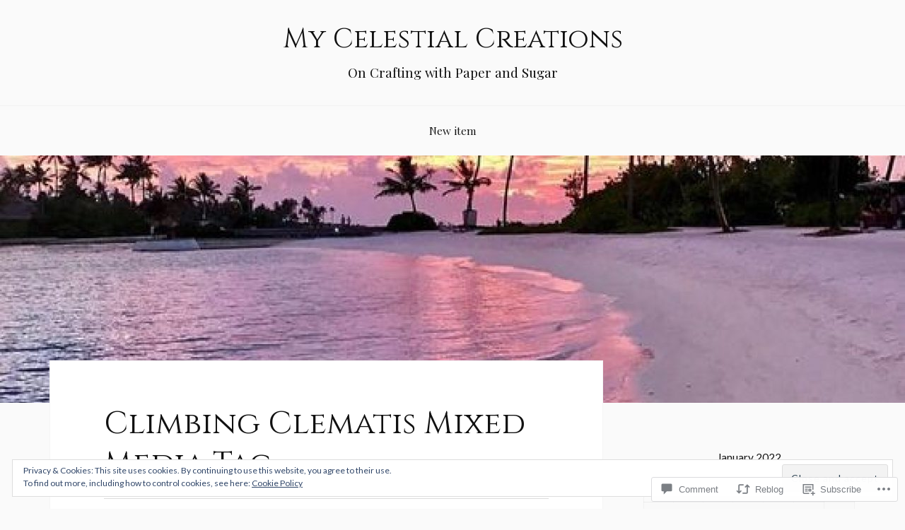

--- FILE ---
content_type: text/html; charset=UTF-8
request_url: https://mycelestialcreations.com/2022/01/23/climbing-clematis-mixed-media-tag/
body_size: 38015
content:
<!DOCTYPE html>
<html lang="en">
<head>
<meta charset="UTF-8">
<meta name="viewport" content="width=device-width, initial-scale=1">
<link rel="profile" href="http://gmpg.org/xfn/11">
<link rel="pingback" href="https://mycelestialcreations.com/xmlrpc.php">

<title>Climbing Clematis Mixed Media Tag &#8211; My Celestial Creations</title>
<script type="text/javascript">
  WebFontConfig = {"google":{"families":["Cinzel:r:latin,latin-ext"]},"api_url":"https:\/\/fonts-api.wp.com\/css"};
  (function() {
    var wf = document.createElement('script');
    wf.src = '/wp-content/plugins/custom-fonts/js/webfont.js';
    wf.type = 'text/javascript';
    wf.async = 'true';
    var s = document.getElementsByTagName('script')[0];
    s.parentNode.insertBefore(wf, s);
	})();
</script><style id="jetpack-custom-fonts-css">.wf-active h1, .wf-active h2, .wf-active h3, .wf-active h4, .wf-active h5, .wf-active h6{font-family:"Cinzel",serif;font-style:normal;font-weight:400}.wf-active .site-title{font-weight:400;font-style:normal}.wf-active .site-description{font-style:normal;font-weight:400}.wf-active .entry-title{font-weight:400;font-style:normal}.wf-active .post-navigation h4{font-weight:400;font-style:normal}.wf-active .entry-content h1, .wf-active .entry-content h2, .wf-active .entry-content h3, .wf-active .entry-content h4, .wf-active .entry-content h5{font-weight:400;font-style:normal}.wf-active .entry-content h6{font-weight:400;font-style:normal}.wf-active .entry-content h1{font-style:normal;font-weight:400}.wf-active .entry-content h2{font-style:normal;font-weight:400}.wf-active .entry-content h3{font-style:normal;font-weight:400}.wf-active .entry-content h4{font-style:normal;font-weight:400}.wf-active .entry-content h5{font-style:normal;font-weight:400}.wf-active .entry-content h6{font-family:"Cinzel",serif;font-weight:400;font-style:normal}.wf-active .entry-content th{font-weight:400;font-style:normal}.wf-active .comment-reply-title, .wf-active .comments-title{font-weight:400;font-style:normal}.wf-active .page-title{font-family:"Cinzel",serif;font-weight:400;font-style:normal}.wf-active .widget-title{font-family:"Cinzel",serif;font-weight:400;font-style:normal}@media screen and (max-width: 600px){.wf-active .site-title{font-style:normal;font-weight:400}}@media screen and (max-width: 600px){.wf-active .entry-title{font-style:normal;font-weight:400}}@media screen and (max-width: 500px){.wf-active .comment-reply-title, .wf-active .comments-title{font-style:normal;font-weight:400}}@media screen and (max-width: 500px){.wf-active .entry-title{font-style:normal;font-weight:400}}@media screen and (max-width: 500px){.wf-active .entry-content h1{font-style:normal;font-weight:400}}@media screen and (max-width: 500px){.wf-active .entry-content h2{font-style:normal;font-weight:400}}@media screen and (max-width: 500px){.wf-active .entry-content h3{font-style:normal;font-weight:400}}@media screen and (max-width: 500px){.wf-active .entry-content h4{font-style:normal;font-weight:400}}@media screen and (max-width: 500px){.wf-active .entry-content h5{font-style:normal;font-weight:400}}@media screen and (max-width: 440px){.wf-active .comment-reply-title, .wf-active .comments-title{font-style:normal;font-weight:400}}@media screen and (max-width: 440px){.wf-active .entry-title{font-style:normal;font-weight:400}}</style>
<meta name='robots' content='max-image-preview:large' />

<!-- Async WordPress.com Remote Login -->
<script id="wpcom_remote_login_js">
var wpcom_remote_login_extra_auth = '';
function wpcom_remote_login_remove_dom_node_id( element_id ) {
	var dom_node = document.getElementById( element_id );
	if ( dom_node ) { dom_node.parentNode.removeChild( dom_node ); }
}
function wpcom_remote_login_remove_dom_node_classes( class_name ) {
	var dom_nodes = document.querySelectorAll( '.' + class_name );
	for ( var i = 0; i < dom_nodes.length; i++ ) {
		dom_nodes[ i ].parentNode.removeChild( dom_nodes[ i ] );
	}
}
function wpcom_remote_login_final_cleanup() {
	wpcom_remote_login_remove_dom_node_classes( "wpcom_remote_login_msg" );
	wpcom_remote_login_remove_dom_node_id( "wpcom_remote_login_key" );
	wpcom_remote_login_remove_dom_node_id( "wpcom_remote_login_validate" );
	wpcom_remote_login_remove_dom_node_id( "wpcom_remote_login_js" );
	wpcom_remote_login_remove_dom_node_id( "wpcom_request_access_iframe" );
	wpcom_remote_login_remove_dom_node_id( "wpcom_request_access_styles" );
}

// Watch for messages back from the remote login
window.addEventListener( "message", function( e ) {
	if ( e.origin === "https://r-login.wordpress.com" ) {
		var data = {};
		try {
			data = JSON.parse( e.data );
		} catch( e ) {
			wpcom_remote_login_final_cleanup();
			return;
		}

		if ( data.msg === 'LOGIN' ) {
			// Clean up the login check iframe
			wpcom_remote_login_remove_dom_node_id( "wpcom_remote_login_key" );

			var id_regex = new RegExp( /^[0-9]+$/ );
			var token_regex = new RegExp( /^.*|.*|.*$/ );
			if (
				token_regex.test( data.token )
				&& id_regex.test( data.wpcomid )
			) {
				// We have everything we need to ask for a login
				var script = document.createElement( "script" );
				script.setAttribute( "id", "wpcom_remote_login_validate" );
				script.src = '/remote-login.php?wpcom_remote_login=validate'
					+ '&wpcomid=' + data.wpcomid
					+ '&token=' + encodeURIComponent( data.token )
					+ '&host=' + window.location.protocol
					+ '//' + window.location.hostname
					+ '&postid=2247'
					+ '&is_singular=1';
				document.body.appendChild( script );
			}

			return;
		}

		// Safari ITP, not logged in, so redirect
		if ( data.msg === 'LOGIN-REDIRECT' ) {
			window.location = 'https://wordpress.com/log-in?redirect_to=' + window.location.href;
			return;
		}

		// Safari ITP, storage access failed, remove the request
		if ( data.msg === 'LOGIN-REMOVE' ) {
			var css_zap = 'html { -webkit-transition: margin-top 1s; transition: margin-top 1s; } /* 9001 */ html { margin-top: 0 !important; } * html body { margin-top: 0 !important; } @media screen and ( max-width: 782px ) { html { margin-top: 0 !important; } * html body { margin-top: 0 !important; } }';
			var style_zap = document.createElement( 'style' );
			style_zap.type = 'text/css';
			style_zap.appendChild( document.createTextNode( css_zap ) );
			document.body.appendChild( style_zap );

			var e = document.getElementById( 'wpcom_request_access_iframe' );
			e.parentNode.removeChild( e );

			document.cookie = 'wordpress_com_login_access=denied; path=/; max-age=31536000';

			return;
		}

		// Safari ITP
		if ( data.msg === 'REQUEST_ACCESS' ) {
			console.log( 'request access: safari' );

			// Check ITP iframe enable/disable knob
			if ( wpcom_remote_login_extra_auth !== 'safari_itp_iframe' ) {
				return;
			}

			// If we are in a "private window" there is no ITP.
			var private_window = false;
			try {
				var opendb = window.openDatabase( null, null, null, null );
			} catch( e ) {
				private_window = true;
			}

			if ( private_window ) {
				console.log( 'private window' );
				return;
			}

			var iframe = document.createElement( 'iframe' );
			iframe.id = 'wpcom_request_access_iframe';
			iframe.setAttribute( 'scrolling', 'no' );
			iframe.setAttribute( 'sandbox', 'allow-storage-access-by-user-activation allow-scripts allow-same-origin allow-top-navigation-by-user-activation' );
			iframe.src = 'https://r-login.wordpress.com/remote-login.php?wpcom_remote_login=request_access&origin=' + encodeURIComponent( data.origin ) + '&wpcomid=' + encodeURIComponent( data.wpcomid );

			var css = 'html { -webkit-transition: margin-top 1s; transition: margin-top 1s; } /* 9001 */ html { margin-top: 46px !important; } * html body { margin-top: 46px !important; } @media screen and ( max-width: 660px ) { html { margin-top: 71px !important; } * html body { margin-top: 71px !important; } #wpcom_request_access_iframe { display: block; height: 71px !important; } } #wpcom_request_access_iframe { border: 0px; height: 46px; position: fixed; top: 0; left: 0; width: 100%; min-width: 100%; z-index: 99999; background: #23282d; } ';

			var style = document.createElement( 'style' );
			style.type = 'text/css';
			style.id = 'wpcom_request_access_styles';
			style.appendChild( document.createTextNode( css ) );
			document.body.appendChild( style );

			document.body.appendChild( iframe );
		}

		if ( data.msg === 'DONE' ) {
			wpcom_remote_login_final_cleanup();
		}
	}
}, false );

// Inject the remote login iframe after the page has had a chance to load
// more critical resources
window.addEventListener( "DOMContentLoaded", function( e ) {
	var iframe = document.createElement( "iframe" );
	iframe.style.display = "none";
	iframe.setAttribute( "scrolling", "no" );
	iframe.setAttribute( "id", "wpcom_remote_login_key" );
	iframe.src = "https://r-login.wordpress.com/remote-login.php"
		+ "?wpcom_remote_login=key"
		+ "&origin=aHR0cHM6Ly9teWNlbGVzdGlhbGNyZWF0aW9ucy5jb20%3D"
		+ "&wpcomid=133165873"
		+ "&time=" + Math.floor( Date.now() / 1000 );
	document.body.appendChild( iframe );
}, false );
</script>
<link rel='dns-prefetch' href='//s0.wp.com' />
<link rel='dns-prefetch' href='//widgets.wp.com' />
<link rel='dns-prefetch' href='//wordpress.com' />
<link rel='dns-prefetch' href='//fonts-api.wp.com' />
<link rel="alternate" type="application/rss+xml" title="My Celestial Creations &raquo; Feed" href="https://mycelestialcreations.com/feed/" />
<link rel="alternate" type="application/rss+xml" title="My Celestial Creations &raquo; Comments Feed" href="https://mycelestialcreations.com/comments/feed/" />
<link rel="alternate" type="application/rss+xml" title="My Celestial Creations &raquo; Climbing Clematis Mixed Media&nbsp;Tag Comments Feed" href="https://mycelestialcreations.com/2022/01/23/climbing-clematis-mixed-media-tag/feed/" />
	<script type="text/javascript">
		/* <![CDATA[ */
		function addLoadEvent(func) {
			var oldonload = window.onload;
			if (typeof window.onload != 'function') {
				window.onload = func;
			} else {
				window.onload = function () {
					oldonload();
					func();
				}
			}
		}
		/* ]]> */
	</script>
	<link crossorigin='anonymous' rel='stylesheet' id='all-css-0-1' href='/_static/??-eJx9jFEKwjAQRC9kXKqV+iOeJSRLSbPJBndD6O1tpFAQ8WfgMTMPWjGOs2JWSNUUqnPIAi34GVUA69ZyDGjINlBMhayigOhKeHYiJ/gtWFCLdXFnSMw9fKXt/MIu8aaw6Bf9U1KIeIg/1OfP9Bim2/VyH6dhXN5pUk2g&cssminify=yes' type='text/css' media='all' />
<style id='wp-emoji-styles-inline-css'>

	img.wp-smiley, img.emoji {
		display: inline !important;
		border: none !important;
		box-shadow: none !important;
		height: 1em !important;
		width: 1em !important;
		margin: 0 0.07em !important;
		vertical-align: -0.1em !important;
		background: none !important;
		padding: 0 !important;
	}
/*# sourceURL=wp-emoji-styles-inline-css */
</style>
<link crossorigin='anonymous' rel='stylesheet' id='all-css-2-1' href='/wp-content/plugins/gutenberg-core/v22.2.0/build/styles/block-library/style.css?m=1764855221i&cssminify=yes' type='text/css' media='all' />
<style id='wp-block-library-inline-css'>
.has-text-align-justify {
	text-align:justify;
}
.has-text-align-justify{text-align:justify;}

/*# sourceURL=wp-block-library-inline-css */
</style><style id='wp-block-paragraph-inline-css'>
.is-small-text{font-size:.875em}.is-regular-text{font-size:1em}.is-large-text{font-size:2.25em}.is-larger-text{font-size:3em}.has-drop-cap:not(:focus):first-letter{float:left;font-size:8.4em;font-style:normal;font-weight:100;line-height:.68;margin:.05em .1em 0 0;text-transform:uppercase}body.rtl .has-drop-cap:not(:focus):first-letter{float:none;margin-left:.1em}p.has-drop-cap.has-background{overflow:hidden}:root :where(p.has-background){padding:1.25em 2.375em}:where(p.has-text-color:not(.has-link-color)) a{color:inherit}p.has-text-align-left[style*="writing-mode:vertical-lr"],p.has-text-align-right[style*="writing-mode:vertical-rl"]{rotate:180deg}
/*# sourceURL=/wp-content/plugins/gutenberg-core/v22.2.0/build/styles/block-library/paragraph/style.css */
</style>
<style id='wp-block-image-inline-css'>
.wp-block-image>a,.wp-block-image>figure>a{display:inline-block}.wp-block-image img{box-sizing:border-box;height:auto;max-width:100%;vertical-align:bottom}@media not (prefers-reduced-motion){.wp-block-image img.hide{visibility:hidden}.wp-block-image img.show{animation:show-content-image .4s}}.wp-block-image[style*=border-radius] img,.wp-block-image[style*=border-radius]>a{border-radius:inherit}.wp-block-image.has-custom-border img{box-sizing:border-box}.wp-block-image.aligncenter{text-align:center}.wp-block-image.alignfull>a,.wp-block-image.alignwide>a{width:100%}.wp-block-image.alignfull img,.wp-block-image.alignwide img{height:auto;width:100%}.wp-block-image .aligncenter,.wp-block-image .alignleft,.wp-block-image .alignright,.wp-block-image.aligncenter,.wp-block-image.alignleft,.wp-block-image.alignright{display:table}.wp-block-image .aligncenter>figcaption,.wp-block-image .alignleft>figcaption,.wp-block-image .alignright>figcaption,.wp-block-image.aligncenter>figcaption,.wp-block-image.alignleft>figcaption,.wp-block-image.alignright>figcaption{caption-side:bottom;display:table-caption}.wp-block-image .alignleft{float:left;margin:.5em 1em .5em 0}.wp-block-image .alignright{float:right;margin:.5em 0 .5em 1em}.wp-block-image .aligncenter{margin-left:auto;margin-right:auto}.wp-block-image :where(figcaption){margin-bottom:1em;margin-top:.5em}.wp-block-image.is-style-circle-mask img{border-radius:9999px}@supports ((-webkit-mask-image:none) or (mask-image:none)) or (-webkit-mask-image:none){.wp-block-image.is-style-circle-mask img{border-radius:0;-webkit-mask-image:url('data:image/svg+xml;utf8,<svg viewBox="0 0 100 100" xmlns="http://www.w3.org/2000/svg"><circle cx="50" cy="50" r="50"/></svg>');mask-image:url('data:image/svg+xml;utf8,<svg viewBox="0 0 100 100" xmlns="http://www.w3.org/2000/svg"><circle cx="50" cy="50" r="50"/></svg>');mask-mode:alpha;-webkit-mask-position:center;mask-position:center;-webkit-mask-repeat:no-repeat;mask-repeat:no-repeat;-webkit-mask-size:contain;mask-size:contain}}:root :where(.wp-block-image.is-style-rounded img,.wp-block-image .is-style-rounded img){border-radius:9999px}.wp-block-image figure{margin:0}.wp-lightbox-container{display:flex;flex-direction:column;position:relative}.wp-lightbox-container img{cursor:zoom-in}.wp-lightbox-container img:hover+button{opacity:1}.wp-lightbox-container button{align-items:center;backdrop-filter:blur(16px) saturate(180%);background-color:#5a5a5a40;border:none;border-radius:4px;cursor:zoom-in;display:flex;height:20px;justify-content:center;opacity:0;padding:0;position:absolute;right:16px;text-align:center;top:16px;width:20px;z-index:100}@media not (prefers-reduced-motion){.wp-lightbox-container button{transition:opacity .2s ease}}.wp-lightbox-container button:focus-visible{outline:3px auto #5a5a5a40;outline:3px auto -webkit-focus-ring-color;outline-offset:3px}.wp-lightbox-container button:hover{cursor:pointer;opacity:1}.wp-lightbox-container button:focus{opacity:1}.wp-lightbox-container button:focus,.wp-lightbox-container button:hover,.wp-lightbox-container button:not(:hover):not(:active):not(.has-background){background-color:#5a5a5a40;border:none}.wp-lightbox-overlay{box-sizing:border-box;cursor:zoom-out;height:100vh;left:0;overflow:hidden;position:fixed;top:0;visibility:hidden;width:100%;z-index:100000}.wp-lightbox-overlay .close-button{align-items:center;cursor:pointer;display:flex;justify-content:center;min-height:40px;min-width:40px;padding:0;position:absolute;right:calc(env(safe-area-inset-right) + 16px);top:calc(env(safe-area-inset-top) + 16px);z-index:5000000}.wp-lightbox-overlay .close-button:focus,.wp-lightbox-overlay .close-button:hover,.wp-lightbox-overlay .close-button:not(:hover):not(:active):not(.has-background){background:none;border:none}.wp-lightbox-overlay .lightbox-image-container{height:var(--wp--lightbox-container-height);left:50%;overflow:hidden;position:absolute;top:50%;transform:translate(-50%,-50%);transform-origin:top left;width:var(--wp--lightbox-container-width);z-index:9999999999}.wp-lightbox-overlay .wp-block-image{align-items:center;box-sizing:border-box;display:flex;height:100%;justify-content:center;margin:0;position:relative;transform-origin:0 0;width:100%;z-index:3000000}.wp-lightbox-overlay .wp-block-image img{height:var(--wp--lightbox-image-height);min-height:var(--wp--lightbox-image-height);min-width:var(--wp--lightbox-image-width);width:var(--wp--lightbox-image-width)}.wp-lightbox-overlay .wp-block-image figcaption{display:none}.wp-lightbox-overlay button{background:none;border:none}.wp-lightbox-overlay .scrim{background-color:#fff;height:100%;opacity:.9;position:absolute;width:100%;z-index:2000000}.wp-lightbox-overlay.active{visibility:visible}@media not (prefers-reduced-motion){.wp-lightbox-overlay.active{animation:turn-on-visibility .25s both}.wp-lightbox-overlay.active img{animation:turn-on-visibility .35s both}.wp-lightbox-overlay.show-closing-animation:not(.active){animation:turn-off-visibility .35s both}.wp-lightbox-overlay.show-closing-animation:not(.active) img{animation:turn-off-visibility .25s both}.wp-lightbox-overlay.zoom.active{animation:none;opacity:1;visibility:visible}.wp-lightbox-overlay.zoom.active .lightbox-image-container{animation:lightbox-zoom-in .4s}.wp-lightbox-overlay.zoom.active .lightbox-image-container img{animation:none}.wp-lightbox-overlay.zoom.active .scrim{animation:turn-on-visibility .4s forwards}.wp-lightbox-overlay.zoom.show-closing-animation:not(.active){animation:none}.wp-lightbox-overlay.zoom.show-closing-animation:not(.active) .lightbox-image-container{animation:lightbox-zoom-out .4s}.wp-lightbox-overlay.zoom.show-closing-animation:not(.active) .lightbox-image-container img{animation:none}.wp-lightbox-overlay.zoom.show-closing-animation:not(.active) .scrim{animation:turn-off-visibility .4s forwards}}@keyframes show-content-image{0%{visibility:hidden}99%{visibility:hidden}to{visibility:visible}}@keyframes turn-on-visibility{0%{opacity:0}to{opacity:1}}@keyframes turn-off-visibility{0%{opacity:1;visibility:visible}99%{opacity:0;visibility:visible}to{opacity:0;visibility:hidden}}@keyframes lightbox-zoom-in{0%{transform:translate(calc((-100vw + var(--wp--lightbox-scrollbar-width))/2 + var(--wp--lightbox-initial-left-position)),calc(-50vh + var(--wp--lightbox-initial-top-position))) scale(var(--wp--lightbox-scale))}to{transform:translate(-50%,-50%) scale(1)}}@keyframes lightbox-zoom-out{0%{transform:translate(-50%,-50%) scale(1);visibility:visible}99%{visibility:visible}to{transform:translate(calc((-100vw + var(--wp--lightbox-scrollbar-width))/2 + var(--wp--lightbox-initial-left-position)),calc(-50vh + var(--wp--lightbox-initial-top-position))) scale(var(--wp--lightbox-scale));visibility:hidden}}
/*# sourceURL=/wp-content/plugins/gutenberg-core/v22.2.0/build/styles/block-library/image/style.css */
</style>
<style id='global-styles-inline-css'>
:root{--wp--preset--aspect-ratio--square: 1;--wp--preset--aspect-ratio--4-3: 4/3;--wp--preset--aspect-ratio--3-4: 3/4;--wp--preset--aspect-ratio--3-2: 3/2;--wp--preset--aspect-ratio--2-3: 2/3;--wp--preset--aspect-ratio--16-9: 16/9;--wp--preset--aspect-ratio--9-16: 9/16;--wp--preset--color--black: #000000;--wp--preset--color--cyan-bluish-gray: #abb8c3;--wp--preset--color--white: #ffffff;--wp--preset--color--pale-pink: #f78da7;--wp--preset--color--vivid-red: #cf2e2e;--wp--preset--color--luminous-vivid-orange: #ff6900;--wp--preset--color--luminous-vivid-amber: #fcb900;--wp--preset--color--light-green-cyan: #7bdcb5;--wp--preset--color--vivid-green-cyan: #00d084;--wp--preset--color--pale-cyan-blue: #8ed1fc;--wp--preset--color--vivid-cyan-blue: #0693e3;--wp--preset--color--vivid-purple: #9b51e0;--wp--preset--gradient--vivid-cyan-blue-to-vivid-purple: linear-gradient(135deg,rgb(6,147,227) 0%,rgb(155,81,224) 100%);--wp--preset--gradient--light-green-cyan-to-vivid-green-cyan: linear-gradient(135deg,rgb(122,220,180) 0%,rgb(0,208,130) 100%);--wp--preset--gradient--luminous-vivid-amber-to-luminous-vivid-orange: linear-gradient(135deg,rgb(252,185,0) 0%,rgb(255,105,0) 100%);--wp--preset--gradient--luminous-vivid-orange-to-vivid-red: linear-gradient(135deg,rgb(255,105,0) 0%,rgb(207,46,46) 100%);--wp--preset--gradient--very-light-gray-to-cyan-bluish-gray: linear-gradient(135deg,rgb(238,238,238) 0%,rgb(169,184,195) 100%);--wp--preset--gradient--cool-to-warm-spectrum: linear-gradient(135deg,rgb(74,234,220) 0%,rgb(151,120,209) 20%,rgb(207,42,186) 40%,rgb(238,44,130) 60%,rgb(251,105,98) 80%,rgb(254,248,76) 100%);--wp--preset--gradient--blush-light-purple: linear-gradient(135deg,rgb(255,206,236) 0%,rgb(152,150,240) 100%);--wp--preset--gradient--blush-bordeaux: linear-gradient(135deg,rgb(254,205,165) 0%,rgb(254,45,45) 50%,rgb(107,0,62) 100%);--wp--preset--gradient--luminous-dusk: linear-gradient(135deg,rgb(255,203,112) 0%,rgb(199,81,192) 50%,rgb(65,88,208) 100%);--wp--preset--gradient--pale-ocean: linear-gradient(135deg,rgb(255,245,203) 0%,rgb(182,227,212) 50%,rgb(51,167,181) 100%);--wp--preset--gradient--electric-grass: linear-gradient(135deg,rgb(202,248,128) 0%,rgb(113,206,126) 100%);--wp--preset--gradient--midnight: linear-gradient(135deg,rgb(2,3,129) 0%,rgb(40,116,252) 100%);--wp--preset--font-size--small: 13px;--wp--preset--font-size--medium: 20px;--wp--preset--font-size--large: 36px;--wp--preset--font-size--x-large: 42px;--wp--preset--font-family--albert-sans: 'Albert Sans', sans-serif;--wp--preset--font-family--alegreya: Alegreya, serif;--wp--preset--font-family--arvo: Arvo, serif;--wp--preset--font-family--bodoni-moda: 'Bodoni Moda', serif;--wp--preset--font-family--bricolage-grotesque: 'Bricolage Grotesque', sans-serif;--wp--preset--font-family--cabin: Cabin, sans-serif;--wp--preset--font-family--chivo: Chivo, sans-serif;--wp--preset--font-family--commissioner: Commissioner, sans-serif;--wp--preset--font-family--cormorant: Cormorant, serif;--wp--preset--font-family--courier-prime: 'Courier Prime', monospace;--wp--preset--font-family--crimson-pro: 'Crimson Pro', serif;--wp--preset--font-family--dm-mono: 'DM Mono', monospace;--wp--preset--font-family--dm-sans: 'DM Sans', sans-serif;--wp--preset--font-family--dm-serif-display: 'DM Serif Display', serif;--wp--preset--font-family--domine: Domine, serif;--wp--preset--font-family--eb-garamond: 'EB Garamond', serif;--wp--preset--font-family--epilogue: Epilogue, sans-serif;--wp--preset--font-family--fahkwang: Fahkwang, sans-serif;--wp--preset--font-family--figtree: Figtree, sans-serif;--wp--preset--font-family--fira-sans: 'Fira Sans', sans-serif;--wp--preset--font-family--fjalla-one: 'Fjalla One', sans-serif;--wp--preset--font-family--fraunces: Fraunces, serif;--wp--preset--font-family--gabarito: Gabarito, system-ui;--wp--preset--font-family--ibm-plex-mono: 'IBM Plex Mono', monospace;--wp--preset--font-family--ibm-plex-sans: 'IBM Plex Sans', sans-serif;--wp--preset--font-family--ibarra-real-nova: 'Ibarra Real Nova', serif;--wp--preset--font-family--instrument-serif: 'Instrument Serif', serif;--wp--preset--font-family--inter: Inter, sans-serif;--wp--preset--font-family--josefin-sans: 'Josefin Sans', sans-serif;--wp--preset--font-family--jost: Jost, sans-serif;--wp--preset--font-family--libre-baskerville: 'Libre Baskerville', serif;--wp--preset--font-family--libre-franklin: 'Libre Franklin', sans-serif;--wp--preset--font-family--literata: Literata, serif;--wp--preset--font-family--lora: Lora, serif;--wp--preset--font-family--merriweather: Merriweather, serif;--wp--preset--font-family--montserrat: Montserrat, sans-serif;--wp--preset--font-family--newsreader: Newsreader, serif;--wp--preset--font-family--noto-sans-mono: 'Noto Sans Mono', sans-serif;--wp--preset--font-family--nunito: Nunito, sans-serif;--wp--preset--font-family--open-sans: 'Open Sans', sans-serif;--wp--preset--font-family--overpass: Overpass, sans-serif;--wp--preset--font-family--pt-serif: 'PT Serif', serif;--wp--preset--font-family--petrona: Petrona, serif;--wp--preset--font-family--piazzolla: Piazzolla, serif;--wp--preset--font-family--playfair-display: 'Playfair Display', serif;--wp--preset--font-family--plus-jakarta-sans: 'Plus Jakarta Sans', sans-serif;--wp--preset--font-family--poppins: Poppins, sans-serif;--wp--preset--font-family--raleway: Raleway, sans-serif;--wp--preset--font-family--roboto: Roboto, sans-serif;--wp--preset--font-family--roboto-slab: 'Roboto Slab', serif;--wp--preset--font-family--rubik: Rubik, sans-serif;--wp--preset--font-family--rufina: Rufina, serif;--wp--preset--font-family--sora: Sora, sans-serif;--wp--preset--font-family--source-sans-3: 'Source Sans 3', sans-serif;--wp--preset--font-family--source-serif-4: 'Source Serif 4', serif;--wp--preset--font-family--space-mono: 'Space Mono', monospace;--wp--preset--font-family--syne: Syne, sans-serif;--wp--preset--font-family--texturina: Texturina, serif;--wp--preset--font-family--urbanist: Urbanist, sans-serif;--wp--preset--font-family--work-sans: 'Work Sans', sans-serif;--wp--preset--spacing--20: 0.44rem;--wp--preset--spacing--30: 0.67rem;--wp--preset--spacing--40: 1rem;--wp--preset--spacing--50: 1.5rem;--wp--preset--spacing--60: 2.25rem;--wp--preset--spacing--70: 3.38rem;--wp--preset--spacing--80: 5.06rem;--wp--preset--shadow--natural: 6px 6px 9px rgba(0, 0, 0, 0.2);--wp--preset--shadow--deep: 12px 12px 50px rgba(0, 0, 0, 0.4);--wp--preset--shadow--sharp: 6px 6px 0px rgba(0, 0, 0, 0.2);--wp--preset--shadow--outlined: 6px 6px 0px -3px rgb(255, 255, 255), 6px 6px rgb(0, 0, 0);--wp--preset--shadow--crisp: 6px 6px 0px rgb(0, 0, 0);}:where(.is-layout-flex){gap: 0.5em;}:where(.is-layout-grid){gap: 0.5em;}body .is-layout-flex{display: flex;}.is-layout-flex{flex-wrap: wrap;align-items: center;}.is-layout-flex > :is(*, div){margin: 0;}body .is-layout-grid{display: grid;}.is-layout-grid > :is(*, div){margin: 0;}:where(.wp-block-columns.is-layout-flex){gap: 2em;}:where(.wp-block-columns.is-layout-grid){gap: 2em;}:where(.wp-block-post-template.is-layout-flex){gap: 1.25em;}:where(.wp-block-post-template.is-layout-grid){gap: 1.25em;}.has-black-color{color: var(--wp--preset--color--black) !important;}.has-cyan-bluish-gray-color{color: var(--wp--preset--color--cyan-bluish-gray) !important;}.has-white-color{color: var(--wp--preset--color--white) !important;}.has-pale-pink-color{color: var(--wp--preset--color--pale-pink) !important;}.has-vivid-red-color{color: var(--wp--preset--color--vivid-red) !important;}.has-luminous-vivid-orange-color{color: var(--wp--preset--color--luminous-vivid-orange) !important;}.has-luminous-vivid-amber-color{color: var(--wp--preset--color--luminous-vivid-amber) !important;}.has-light-green-cyan-color{color: var(--wp--preset--color--light-green-cyan) !important;}.has-vivid-green-cyan-color{color: var(--wp--preset--color--vivid-green-cyan) !important;}.has-pale-cyan-blue-color{color: var(--wp--preset--color--pale-cyan-blue) !important;}.has-vivid-cyan-blue-color{color: var(--wp--preset--color--vivid-cyan-blue) !important;}.has-vivid-purple-color{color: var(--wp--preset--color--vivid-purple) !important;}.has-black-background-color{background-color: var(--wp--preset--color--black) !important;}.has-cyan-bluish-gray-background-color{background-color: var(--wp--preset--color--cyan-bluish-gray) !important;}.has-white-background-color{background-color: var(--wp--preset--color--white) !important;}.has-pale-pink-background-color{background-color: var(--wp--preset--color--pale-pink) !important;}.has-vivid-red-background-color{background-color: var(--wp--preset--color--vivid-red) !important;}.has-luminous-vivid-orange-background-color{background-color: var(--wp--preset--color--luminous-vivid-orange) !important;}.has-luminous-vivid-amber-background-color{background-color: var(--wp--preset--color--luminous-vivid-amber) !important;}.has-light-green-cyan-background-color{background-color: var(--wp--preset--color--light-green-cyan) !important;}.has-vivid-green-cyan-background-color{background-color: var(--wp--preset--color--vivid-green-cyan) !important;}.has-pale-cyan-blue-background-color{background-color: var(--wp--preset--color--pale-cyan-blue) !important;}.has-vivid-cyan-blue-background-color{background-color: var(--wp--preset--color--vivid-cyan-blue) !important;}.has-vivid-purple-background-color{background-color: var(--wp--preset--color--vivid-purple) !important;}.has-black-border-color{border-color: var(--wp--preset--color--black) !important;}.has-cyan-bluish-gray-border-color{border-color: var(--wp--preset--color--cyan-bluish-gray) !important;}.has-white-border-color{border-color: var(--wp--preset--color--white) !important;}.has-pale-pink-border-color{border-color: var(--wp--preset--color--pale-pink) !important;}.has-vivid-red-border-color{border-color: var(--wp--preset--color--vivid-red) !important;}.has-luminous-vivid-orange-border-color{border-color: var(--wp--preset--color--luminous-vivid-orange) !important;}.has-luminous-vivid-amber-border-color{border-color: var(--wp--preset--color--luminous-vivid-amber) !important;}.has-light-green-cyan-border-color{border-color: var(--wp--preset--color--light-green-cyan) !important;}.has-vivid-green-cyan-border-color{border-color: var(--wp--preset--color--vivid-green-cyan) !important;}.has-pale-cyan-blue-border-color{border-color: var(--wp--preset--color--pale-cyan-blue) !important;}.has-vivid-cyan-blue-border-color{border-color: var(--wp--preset--color--vivid-cyan-blue) !important;}.has-vivid-purple-border-color{border-color: var(--wp--preset--color--vivid-purple) !important;}.has-vivid-cyan-blue-to-vivid-purple-gradient-background{background: var(--wp--preset--gradient--vivid-cyan-blue-to-vivid-purple) !important;}.has-light-green-cyan-to-vivid-green-cyan-gradient-background{background: var(--wp--preset--gradient--light-green-cyan-to-vivid-green-cyan) !important;}.has-luminous-vivid-amber-to-luminous-vivid-orange-gradient-background{background: var(--wp--preset--gradient--luminous-vivid-amber-to-luminous-vivid-orange) !important;}.has-luminous-vivid-orange-to-vivid-red-gradient-background{background: var(--wp--preset--gradient--luminous-vivid-orange-to-vivid-red) !important;}.has-very-light-gray-to-cyan-bluish-gray-gradient-background{background: var(--wp--preset--gradient--very-light-gray-to-cyan-bluish-gray) !important;}.has-cool-to-warm-spectrum-gradient-background{background: var(--wp--preset--gradient--cool-to-warm-spectrum) !important;}.has-blush-light-purple-gradient-background{background: var(--wp--preset--gradient--blush-light-purple) !important;}.has-blush-bordeaux-gradient-background{background: var(--wp--preset--gradient--blush-bordeaux) !important;}.has-luminous-dusk-gradient-background{background: var(--wp--preset--gradient--luminous-dusk) !important;}.has-pale-ocean-gradient-background{background: var(--wp--preset--gradient--pale-ocean) !important;}.has-electric-grass-gradient-background{background: var(--wp--preset--gradient--electric-grass) !important;}.has-midnight-gradient-background{background: var(--wp--preset--gradient--midnight) !important;}.has-small-font-size{font-size: var(--wp--preset--font-size--small) !important;}.has-medium-font-size{font-size: var(--wp--preset--font-size--medium) !important;}.has-large-font-size{font-size: var(--wp--preset--font-size--large) !important;}.has-x-large-font-size{font-size: var(--wp--preset--font-size--x-large) !important;}.has-albert-sans-font-family{font-family: var(--wp--preset--font-family--albert-sans) !important;}.has-alegreya-font-family{font-family: var(--wp--preset--font-family--alegreya) !important;}.has-arvo-font-family{font-family: var(--wp--preset--font-family--arvo) !important;}.has-bodoni-moda-font-family{font-family: var(--wp--preset--font-family--bodoni-moda) !important;}.has-bricolage-grotesque-font-family{font-family: var(--wp--preset--font-family--bricolage-grotesque) !important;}.has-cabin-font-family{font-family: var(--wp--preset--font-family--cabin) !important;}.has-chivo-font-family{font-family: var(--wp--preset--font-family--chivo) !important;}.has-commissioner-font-family{font-family: var(--wp--preset--font-family--commissioner) !important;}.has-cormorant-font-family{font-family: var(--wp--preset--font-family--cormorant) !important;}.has-courier-prime-font-family{font-family: var(--wp--preset--font-family--courier-prime) !important;}.has-crimson-pro-font-family{font-family: var(--wp--preset--font-family--crimson-pro) !important;}.has-dm-mono-font-family{font-family: var(--wp--preset--font-family--dm-mono) !important;}.has-dm-sans-font-family{font-family: var(--wp--preset--font-family--dm-sans) !important;}.has-dm-serif-display-font-family{font-family: var(--wp--preset--font-family--dm-serif-display) !important;}.has-domine-font-family{font-family: var(--wp--preset--font-family--domine) !important;}.has-eb-garamond-font-family{font-family: var(--wp--preset--font-family--eb-garamond) !important;}.has-epilogue-font-family{font-family: var(--wp--preset--font-family--epilogue) !important;}.has-fahkwang-font-family{font-family: var(--wp--preset--font-family--fahkwang) !important;}.has-figtree-font-family{font-family: var(--wp--preset--font-family--figtree) !important;}.has-fira-sans-font-family{font-family: var(--wp--preset--font-family--fira-sans) !important;}.has-fjalla-one-font-family{font-family: var(--wp--preset--font-family--fjalla-one) !important;}.has-fraunces-font-family{font-family: var(--wp--preset--font-family--fraunces) !important;}.has-gabarito-font-family{font-family: var(--wp--preset--font-family--gabarito) !important;}.has-ibm-plex-mono-font-family{font-family: var(--wp--preset--font-family--ibm-plex-mono) !important;}.has-ibm-plex-sans-font-family{font-family: var(--wp--preset--font-family--ibm-plex-sans) !important;}.has-ibarra-real-nova-font-family{font-family: var(--wp--preset--font-family--ibarra-real-nova) !important;}.has-instrument-serif-font-family{font-family: var(--wp--preset--font-family--instrument-serif) !important;}.has-inter-font-family{font-family: var(--wp--preset--font-family--inter) !important;}.has-josefin-sans-font-family{font-family: var(--wp--preset--font-family--josefin-sans) !important;}.has-jost-font-family{font-family: var(--wp--preset--font-family--jost) !important;}.has-libre-baskerville-font-family{font-family: var(--wp--preset--font-family--libre-baskerville) !important;}.has-libre-franklin-font-family{font-family: var(--wp--preset--font-family--libre-franklin) !important;}.has-literata-font-family{font-family: var(--wp--preset--font-family--literata) !important;}.has-lora-font-family{font-family: var(--wp--preset--font-family--lora) !important;}.has-merriweather-font-family{font-family: var(--wp--preset--font-family--merriweather) !important;}.has-montserrat-font-family{font-family: var(--wp--preset--font-family--montserrat) !important;}.has-newsreader-font-family{font-family: var(--wp--preset--font-family--newsreader) !important;}.has-noto-sans-mono-font-family{font-family: var(--wp--preset--font-family--noto-sans-mono) !important;}.has-nunito-font-family{font-family: var(--wp--preset--font-family--nunito) !important;}.has-open-sans-font-family{font-family: var(--wp--preset--font-family--open-sans) !important;}.has-overpass-font-family{font-family: var(--wp--preset--font-family--overpass) !important;}.has-pt-serif-font-family{font-family: var(--wp--preset--font-family--pt-serif) !important;}.has-petrona-font-family{font-family: var(--wp--preset--font-family--petrona) !important;}.has-piazzolla-font-family{font-family: var(--wp--preset--font-family--piazzolla) !important;}.has-playfair-display-font-family{font-family: var(--wp--preset--font-family--playfair-display) !important;}.has-plus-jakarta-sans-font-family{font-family: var(--wp--preset--font-family--plus-jakarta-sans) !important;}.has-poppins-font-family{font-family: var(--wp--preset--font-family--poppins) !important;}.has-raleway-font-family{font-family: var(--wp--preset--font-family--raleway) !important;}.has-roboto-font-family{font-family: var(--wp--preset--font-family--roboto) !important;}.has-roboto-slab-font-family{font-family: var(--wp--preset--font-family--roboto-slab) !important;}.has-rubik-font-family{font-family: var(--wp--preset--font-family--rubik) !important;}.has-rufina-font-family{font-family: var(--wp--preset--font-family--rufina) !important;}.has-sora-font-family{font-family: var(--wp--preset--font-family--sora) !important;}.has-source-sans-3-font-family{font-family: var(--wp--preset--font-family--source-sans-3) !important;}.has-source-serif-4-font-family{font-family: var(--wp--preset--font-family--source-serif-4) !important;}.has-space-mono-font-family{font-family: var(--wp--preset--font-family--space-mono) !important;}.has-syne-font-family{font-family: var(--wp--preset--font-family--syne) !important;}.has-texturina-font-family{font-family: var(--wp--preset--font-family--texturina) !important;}.has-urbanist-font-family{font-family: var(--wp--preset--font-family--urbanist) !important;}.has-work-sans-font-family{font-family: var(--wp--preset--font-family--work-sans) !important;}
/*# sourceURL=global-styles-inline-css */
</style>

<style id='classic-theme-styles-inline-css'>
/*! This file is auto-generated */
.wp-block-button__link{color:#fff;background-color:#32373c;border-radius:9999px;box-shadow:none;text-decoration:none;padding:calc(.667em + 2px) calc(1.333em + 2px);font-size:1.125em}.wp-block-file__button{background:#32373c;color:#fff;text-decoration:none}
/*# sourceURL=/wp-includes/css/classic-themes.min.css */
</style>
<link crossorigin='anonymous' rel='stylesheet' id='all-css-4-1' href='/_static/??-eJx9jl0KAjEMhC9kNrsi6ot4FGm7QatNW5p0xdvbRfxBwZdAZuabBK8ZXIpKUTGHevRR0CUbkrsILrth2w0gnnMgKDR1Kxy96CsBordAnRNZ4EcRV3h3FWo6Z6Nzgmn0hgJxi/3DrrkxYG0uJAJtsq8Memqg/OPOpNm4CzTpUfEwkFOKT/MwURxTQVM1sVH17gdDKQ5t9WHEiYptp5s4/yzf+/zMnnfDZt33y83Qb893kB9+HA==&cssminify=yes' type='text/css' media='all' />
<link rel='stylesheet' id='verbum-gutenberg-css-css' href='https://widgets.wp.com/verbum-block-editor/block-editor.css?ver=1738686361' media='all' />
<link crossorigin='anonymous' rel='stylesheet' id='all-css-6-1' href='/_static/??/wp-content/mu-plugins/comment-likes/css/comment-likes.css,/i/noticons/noticons.css,/wp-content/themes/pub/lovecraft/style.css?m=1758759644j&cssminify=yes' type='text/css' media='all' />
<link rel='stylesheet' id='lovecraft-fonts-css' href='https://fonts-api.wp.com/css?family=Playfair+Display%3A400%2C700%2C400italic%7CLato%3A400%2C400italic%2C700%2C700italic%2C900%2C900italic&#038;subset=latin%2Clatin-ext&#038;ver=6.9-RC2-61304' media='all' />
<link crossorigin='anonymous' rel='stylesheet' id='all-css-8-1' href='/_static/??-eJx9jsEKwjAQRH/IuFQr9SJ+iqTLNqYm2ZDdWvx7U/AQULzNg3nDwJoNclJKCnExOSzOJ4GZNFt8fBgic4KbTwiOEhVfDfkd9yiyg2ZU7xRJIC8jBH4SFjspbEuir0BmzcjxS2qeFBoDuxod1FaD/yRHbAKjVV9/t2CmYH3Z1Gu8dMPpeDj3Q9fPb9ImYnQ=&cssminify=yes' type='text/css' media='all' />
<link crossorigin='anonymous' rel='stylesheet' id='print-css-9-1' href='/wp-content/mu-plugins/global-print/global-print.css?m=1465851035i&cssminify=yes' type='text/css' media='print' />
<style id='jetpack-global-styles-frontend-style-inline-css'>
:root { --font-headings: unset; --font-base: unset; --font-headings-default: -apple-system,BlinkMacSystemFont,"Segoe UI",Roboto,Oxygen-Sans,Ubuntu,Cantarell,"Helvetica Neue",sans-serif; --font-base-default: -apple-system,BlinkMacSystemFont,"Segoe UI",Roboto,Oxygen-Sans,Ubuntu,Cantarell,"Helvetica Neue",sans-serif;}
/*# sourceURL=jetpack-global-styles-frontend-style-inline-css */
</style>
<link crossorigin='anonymous' rel='stylesheet' id='all-css-12-1' href='/_static/??-eJyNjcEKwjAQRH/IuFRT6kX8FNkmS5K6yQY3Qfx7bfEiXrwM82B4A49qnJRGpUHupnIPqSgs1Cq624chi6zhO5OCRryTR++fW00l7J3qDv43XVNxoOISsmEJol/wY2uR8vs3WggsM/I6uOTzMI3Hw8lOg11eUT1JKA==&cssminify=yes' type='text/css' media='all' />
<script type="text/javascript" id="jetpack_related-posts-js-extra">
/* <![CDATA[ */
var related_posts_js_options = {"post_heading":"h4"};
//# sourceURL=jetpack_related-posts-js-extra
/* ]]> */
</script>
<script type="text/javascript" id="wpcom-actionbar-placeholder-js-extra">
/* <![CDATA[ */
var actionbardata = {"siteID":"133165873","postID":"2247","siteURL":"https://mycelestialcreations.com","xhrURL":"https://mycelestialcreations.com/wp-admin/admin-ajax.php","nonce":"ffffdb21a3","isLoggedIn":"","statusMessage":"","subsEmailDefault":"instantly","proxyScriptUrl":"https://s0.wp.com/wp-content/js/wpcom-proxy-request.js?m=1513050504i&amp;ver=20211021","shortlink":"https://wp.me/p90KwF-Af","i18n":{"followedText":"New posts from this site will now appear in your \u003Ca href=\"https://wordpress.com/reader\"\u003EReader\u003C/a\u003E","foldBar":"Collapse this bar","unfoldBar":"Expand this bar","shortLinkCopied":"Shortlink copied to clipboard."}};
//# sourceURL=wpcom-actionbar-placeholder-js-extra
/* ]]> */
</script>
<script type="text/javascript" id="jetpack-mu-wpcom-settings-js-before">
/* <![CDATA[ */
var JETPACK_MU_WPCOM_SETTINGS = {"assetsUrl":"https://s0.wp.com/wp-content/mu-plugins/jetpack-mu-wpcom-plugin/moon/jetpack_vendor/automattic/jetpack-mu-wpcom/src/build/"};
//# sourceURL=jetpack-mu-wpcom-settings-js-before
/* ]]> */
</script>
<script crossorigin='anonymous' type='text/javascript'  src='/_static/??-eJxdjd0KwjAMhV/ILHNQvRIfRbq2jNY2CU236du7gYh6dfg4f7gKOKYWqGGZQfI8RVJMoYl19zdjYSa8RXI4zjF7rCHbFjwIa9Nf6kqkLukBv4bTlskNpPLj+e+NmafP7crVW6/gslUNuhddEVyGXYCYYPJSt4lruRzPxvT9aRhMegHKMEgx'></script>
<script type="text/javascript" id="rlt-proxy-js-after">
/* <![CDATA[ */
	rltInitialize( {"token":null,"iframeOrigins":["https:\/\/widgets.wp.com"]} );
//# sourceURL=rlt-proxy-js-after
/* ]]> */
</script>
<link rel="EditURI" type="application/rsd+xml" title="RSD" href="https://mycelestialcreations.wordpress.com/xmlrpc.php?rsd" />
<meta name="generator" content="WordPress.com" />
<link rel="canonical" href="https://mycelestialcreations.com/2022/01/23/climbing-clematis-mixed-media-tag/" />
<link rel='shortlink' href='https://wp.me/p90KwF-Af' />
<link rel="alternate" type="application/json+oembed" href="https://public-api.wordpress.com/oembed/?format=json&amp;url=https%3A%2F%2Fmycelestialcreations.com%2F2022%2F01%2F23%2Fclimbing-clematis-mixed-media-tag%2F&amp;for=wpcom-auto-discovery" /><link rel="alternate" type="application/xml+oembed" href="https://public-api.wordpress.com/oembed/?format=xml&amp;url=https%3A%2F%2Fmycelestialcreations.com%2F2022%2F01%2F23%2Fclimbing-clematis-mixed-media-tag%2F&amp;for=wpcom-auto-discovery" />
<!-- Jetpack Open Graph Tags -->
<meta property="og:type" content="article" />
<meta property="og:title" content="Climbing Clematis Mixed Media Tag" />
<meta property="og:url" content="https://mycelestialcreations.com/2022/01/23/climbing-clematis-mixed-media-tag/" />
<meta property="og:description" content="This was a fun little project using Heartfelt Creations Climbing Clematis paper (and stamps and dies for the flowers), a few cute little charms that I got from some vendor as a freebie months ago, …" />
<meta property="article:published_time" content="2022-01-23T05:30:00+00:00" />
<meta property="article:modified_time" content="2022-01-11T20:01:32+00:00" />
<meta property="og:site_name" content="My Celestial Creations" />
<meta property="og:image" content="https://mycelestialcreations.com/wp-content/uploads/2022/01/img_4229.jpg" />
<meta property="og:image:width" content="3024" />
<meta property="og:image:height" content="4032" />
<meta property="og:image:alt" content="" />
<meta property="og:locale" content="en_US" />
<meta property="article:publisher" content="https://www.facebook.com/WordPresscom" />
<meta name="twitter:text:title" content="Climbing Clematis Mixed Media&nbsp;Tag" />
<meta name="twitter:image" content="https://mycelestialcreations.com/wp-content/uploads/2022/01/img_4229.jpg?w=640" />
<meta name="twitter:card" content="summary_large_image" />

<!-- End Jetpack Open Graph Tags -->
<link rel="search" type="application/opensearchdescription+xml" href="https://mycelestialcreations.com/osd.xml" title="My Celestial Creations" />
<link rel="search" type="application/opensearchdescription+xml" href="https://s1.wp.com/opensearch.xml" title="WordPress.com" />
<meta name="description" content="This was a fun little project using Heartfelt Creations Climbing Clematis paper (and stamps and dies for the flowers), a few cute little charms that I got from some vendor as a freebie months ago, flat back pearls that insist on being crooked!, some old lace and polka-dot ribbon. The upper right corner has some&hellip;" />
		<script type="text/javascript">

			window.doNotSellCallback = function() {

				var linkElements = [
					'a[href="https://wordpress.com/?ref=footer_blog"]',
					'a[href="https://wordpress.com/?ref=footer_website"]',
					'a[href="https://wordpress.com/?ref=vertical_footer"]',
					'a[href^="https://wordpress.com/?ref=footer_segment_"]',
				].join(',');

				var dnsLink = document.createElement( 'a' );
				dnsLink.href = 'https://wordpress.com/advertising-program-optout/';
				dnsLink.classList.add( 'do-not-sell-link' );
				dnsLink.rel = 'nofollow';
				dnsLink.style.marginLeft = '0.5em';
				dnsLink.textContent = 'Do Not Sell or Share My Personal Information';

				var creditLinks = document.querySelectorAll( linkElements );

				if ( 0 === creditLinks.length ) {
					return false;
				}

				Array.prototype.forEach.call( creditLinks, function( el ) {
					el.insertAdjacentElement( 'afterend', dnsLink );
				});

				return true;
			};

		</script>
		<style type="text/css" id="custom-colors-css">.entry-content .page-links a:hover { color: #FFFFFF;}
.footer-widgets .tagcloud a:hover { color: #FFFFFF;}
.tags-links a:hover, .tagcloud a:hover { color: #FFFFFF;}
.sticky-post, .sticky-post .genericon { color: #FFFFFF;}
#infinite-handle span:hover { color: #FFFFFF;}
.main-navigation ul ul a, .main-navigation ul ul a:visited { color: #FFFFFF;}
.button:hover, button:hover, input[type="submit"]:hover, input[type="reset"]:hover, input[type="button"]:hover { color: #FFFFFF;}
.mobile-search, .mobile-search .search-field, .toggle-active .main-navigation li { border-color: #dddddd;}
.mobile-search, .mobile-search .search-field, .toggle-active .main-navigation li { border-color: rgba( 221, 221, 221, 0.3 );}
.toggles, .hentry, #wp-calendar th:first-child, #wp-calendar tbody td:first-child, #wp-calendar thead, #wp-calendar th, #wp-calendar td, .widget ul ul li:first-child, .main-navigation, .widget li, .widget + .widget, .site-footer { border-color: #dddddd;}
.toggles, .hentry, #wp-calendar th:first-child, #wp-calendar tbody td:first-child, #wp-calendar thead, #wp-calendar th, #wp-calendar td, .widget ul ul li:first-child, .main-navigation, .widget li, .widget + .widget, .site-footer { border-color: rgba( 221, 221, 221, 0.3 );}
#secondary a, #secondary a:visited, #secondary a:hover, #secondary a:active, #secondary a:focus { color: #111111;}
.main-navigation a, .main-navigation a:visited { color: #111111;}
.menu-toggle .bar { background-color: #111111;}
.site-title a, .site-title a:visited { color: #111111;}
.search-toggle { color: #111111;}
.site-description { color: #111111;}
#secondary { color: #111111;}
#wp-calendar, #wp-calendar caption, #wp-calendar tfoot a, #wp-calendar tfoot a:visited { color: #111111;}
.footer-widgets #wp-calendar { color: #111111;}
.widget_recent_comments .comment-author-link, .widget_recent_comments .comment-author-link a, .widget_authors a strong { color: #111111;}
#secondary .wp-caption-text, #secondary .gallery-caption { color: #111111;}
.main-navigation ul > li + li:before { color: #6B6B6B;}
.widget_archive li, .widget_categories li, .widget_meta li, .widget_nav_menu li, .widget_pages { color: #6B6B6B;}
.widget_archive li:before, .widget_categories li:before, .widget_meta li:before, .widget_nav_menu li:before, .widget_pages li:before, .widget_authors ul ul li:before, .widget_recent_comments li:before { color: #6B6B6B;}
body, .toggles { background-color: #fafafa;}
a, a:visited, a:hover, a:active, a:focus { color: #6C6C8C;}
.comments-title span a, .comments-title span a:visited { color: #6C6C8C;}
.mobile-search .search-submit:hover { color: #6C6C8C;}
.entry-meta a, .entry-meta a:visited { color: #6C6C8C;}
.footer-widgets #wp-calendar thead th { color: #6C6C8C;}
.entry-meta a:hover, .entry-meta a:focus, .entry-meta a:active { border-bottom-color: #6C6C8C;}
.post-navigation a:hover, .post-navigation a:focus, .post-navigation a:active { color: #6C6C8C;}
.comment-navigation a:hover, .comment-navigation a:focus, .comment-navigation a:active { color: #6C6C8C;}
.search-submit:hover .genericon, .search-submit:focus .genericon, .search-submit:active .genericon { color: #6C6C8C;}
.main-navigation ul li:hover > a { color: #686887;}
#secondary #wp-calendar thead th, #wp-calendar tfoot a:hover { color: #686887;}
.search-toggle:hover, .search-toggle:active, .search-toggle:focus { color: #686887;}
.main-navigation ul > .page_item_has_children > a:after, .main-navigation ul > .menu-item-has-children > a:after { border-top-color: #686887;}
.main-navigation a:hover, .main-navigation a:active, .main-navigation a:focus { color: #686887;}
.toggle-active .main-navigation a, .toggle-active .main-navigation a:visited { color: #686887;}
.site-title a:hover, .site-title a:focus, .site-title a:active { color: #686887;}
.search-toggle.active { color: #686887;}
.menu-toggle.active .bar { background-color: #686887;}
.menu-toggle:hover .bar, .menu-toggle:active .bar, .menu-toggle:focus .bar { background-color: #686887;}
.toggle-active .main-navigation ul ul li:hover > a { color: #686887;}
.toggle-active .main-navigation ul ul a:hover, .toggle-active .main-navigation ul ul a:active, .toggle-active .main-navigation ul ul a:focus { color: #686887;}
.menu-toggle:hover .bar, .menu-toggle:active .bar, .menu-toggle:focus .bar { background-color: #686887;}
.main-navigation ul ul li:hover > a { color: #A2A2B8;}
.main-navigation ul ul a:hover, .main-navigation ul ul a:active, .main-navigation ul ul a:focus { color: #A2A2B8;}
.site-info a:hover, .site-info a:focus, .site-info a:active { color: #7A7A98;}
.comment-author a:hover { color: #585873;}
.entry-content blockquote:after { color: #61617E;}
.site-info .sep { color: #7A7A98;}
.entry-content .page-links a:hover { background-color: #6c6c8c;}
.bypostauthor .comment-author img { background-color: #6c6c8c;}
#infinite-handle span:hover { background-color: #6c6c8c;}
.tags-links a:hover:before, .tagcloud a:hover:before { border-right-color: #6c6c8c;}
.rtl .tags-links a:hover:before, .rtl .tagcloud a:hover:before { border-left-color: #6c6c8c;}
.sticky-post { background-color: #6c6c8c;}
.sticky-post:after { border-left-color: #6c6c8c;}
.sticky-post:after { border-right-color: #6c6c8c;}
.widget-title, .jetpack-recipe-title { border-color: #6c6c8c;}
.tags-links a:hover, .tagcloud a:hover { background-color: #6c6c8c;}
.footer-widgets .tagcloud a:hover { background-color: #6c6c8c;}
.footer-widgets .tagcloud a:hover:before { border-right-color: #6c6c8c;}
.rtl .footer-widgets .tagcloud a:hover:before { border-left-color: #6c6c8c;}
.button:hover, button:hover, input[type="submit"]:hover, input[type="reset"]:hover, input[type="button"]:hover { background-color: #6c6c8c;}
</style>
<link rel="icon" href="https://mycelestialcreations.com/wp-content/uploads/2017/07/cropped-celeste-2015.jpg?w=32" sizes="32x32" />
<link rel="icon" href="https://mycelestialcreations.com/wp-content/uploads/2017/07/cropped-celeste-2015.jpg?w=192" sizes="192x192" />
<link rel="apple-touch-icon" href="https://mycelestialcreations.com/wp-content/uploads/2017/07/cropped-celeste-2015.jpg?w=180" />
<meta name="msapplication-TileImage" content="https://mycelestialcreations.com/wp-content/uploads/2017/07/cropped-celeste-2015.jpg?w=270" />
<script type="text/javascript">
	window.google_analytics_uacct = "UA-52447-2";
</script>

<script type="text/javascript">
	var _gaq = _gaq || [];
	_gaq.push(['_setAccount', 'UA-52447-2']);
	_gaq.push(['_gat._anonymizeIp']);
	_gaq.push(['_setDomainName', 'none']);
	_gaq.push(['_setAllowLinker', true]);
	_gaq.push(['_initData']);
	_gaq.push(['_trackPageview']);

	(function() {
		var ga = document.createElement('script'); ga.type = 'text/javascript'; ga.async = true;
		ga.src = ('https:' == document.location.protocol ? 'https://ssl' : 'http://www') + '.google-analytics.com/ga.js';
		(document.getElementsByTagName('head')[0] || document.getElementsByTagName('body')[0]).appendChild(ga);
	})();
</script>
<link crossorigin='anonymous' rel='stylesheet' id='all-css-0-3' href='/_static/??-eJyNjMEKgzAQBX9Ifdha9CJ+StF1KdFkN7gJ+X0RbM89zjAMSqxJJbEkhFxHnz9ODBunONN+M4Kq4O2EsHil3WDFRT4aMqvw/yHomj0baD40G/tf9BXXcApj27+ej6Hr2247ASkBO20=&cssminify=yes' type='text/css' media='all' />
</head>

<body class="wp-singular post-template-default single single-post postid-2247 single-format-standard wp-embed-responsive wp-theme-publovecraft customizer-styles-applied jetpack-reblog-enabled custom-colors">
<div id="page" class="hfeed site">
	<a class="skip-link screen-reader-text" href="#content">Skip to content</a>

	<header id="masthead" class="site-header" role="banner">
		<div class="site-branding">
							<a href="https://mycelestialcreations.com/" class="site-logo-link" rel="home" itemprop="url"></a>						<h1 class="site-title"><a href="https://mycelestialcreations.com/" rel="home">My Celestial Creations</a></h1>
			<p class="site-description">On Crafting with Paper and Sugar</p>
		</div><!-- .site-branding -->

		<div class="toggles clear">
			<button class="menu-toggle toggle" aria-controls="primary-menu" aria-expanded="false">
				<div class="bar"></div>
				<div class="bar"></div>
				<div class="bar"></div>
				<span class="screen-reader-text">Menu</span>
			</button><!-- .menu-toggle -->
			<button class="search-toggle toggle">
				<div class="genericon genericon-search" aria-expanded="false">
					<span class="screen-reader-text">Search</span>
				</div><!-- .genericon-search -->
			</button><!-- .search-toggle -->
		</div><!-- .toggles -->

		<nav id="site-navigation" class="main-navigation" role="navigation">
			<div class="menu-keep-it-blank-container"><ul id="primary-menu" class="menu"><li id="menu-item-2618" class="menu-item menu-item-type-post_type menu-item-object-page menu-item-home menu-item-privacy-policy menu-item-2618"><a href="https://mycelestialcreations.com/2022/01/23/climbing-clematis-mixed-media-tag/">New item</a></li>
</ul></div>		</nav><!-- #site-navigation -->

		<div class="mobile-search">
			<form role="search" method="get" class="search-form" action="https://mycelestialcreations.com/">
	<label>
		<span class="screen-reader-text">Search for:</span>
		<input type="search" class="search-field" placeholder="Search …" value="" name="s" title="Search for:" />
	</label>
	<button type="submit" class="search-submit">
		<span class="genericon genericon-search">
			<span class="screen-reader-text">Search</span>
		</span>
	</button>
</form>		</div>
	</header><!-- #masthead -->

			<a class="header-image-wrapper" href="https://mycelestialcreations.com/" rel="home">
			<div class="header-image bg-image" style="background-image: url(https://mycelestialcreations.com/wp-content/uploads/2017/07/cropped-20bc79eac0a518ef973042c38be23897.jpg)">
				<img src="https://mycelestialcreations.com/wp-content/uploads/2017/07/cropped-20bc79eac0a518ef973042c38be23897.jpg" width="1280" height="1600" alt="">
			</div>
		</a>
	
	<div id="content" class="site-content">

	<div id="primary" class="content-area">
		<main id="main" class="site-main" role="main">

		
			
<article id="post-2247" class="post-2247 post type-post status-publish format-standard hentry category-crafting tag-card-making tag-climbing-clematis tag-handmade-paper-flowers tag-heartfelt-creations tag-mixed-media tag-papercrafting tag-ribbons-and-lace">
	<div class="entry-wrapper">
		<header class="entry-header">
			<h1 class="entry-title">Climbing Clematis Mixed Media&nbsp;Tag</h1>
							<div class="entry-meta">
					<span class="posted-on">On <a href="https://mycelestialcreations.com/2022/01/23/climbing-clematis-mixed-media-tag/" rel="bookmark"><time class="entry-date published" datetime="2022-01-23T05:30:00-05:00">January 23, 2022</time><time class="updated" datetime="2022-01-11T20:01:32-05:00">January 11, 2022</time></a></span><span class="byline"> By <span class="author vcard"><a class="url fn n" href="https://mycelestialcreations.com/author/celestelind/">celestelind</a></span></span><span class="cat-links">In <a href="https://mycelestialcreations.com/category/crafting/" rel="category tag">Crafting</a></span>				</div><!-- .entry-meta -->
					</header><!-- .entry-header -->

		<div class="entry-content">
			
<p>This was a fun little project using Heartfelt Creations Climbing Clematis paper (and stamps and dies for the flowers), a few cute little charms that I got from some vendor as a freebie months ago, flat back pearls that insist on being crooked!, some old lace and polka-dot ribbon.</p>



<figure class="wp-block-image size-large"><img data-attachment-id="2244" data-permalink="https://mycelestialcreations.com/2022/01/23/climbing-clematis-mixed-media-tag/img_4229/" data-orig-file="https://mycelestialcreations.com/wp-content/uploads/2022/01/img_4229.jpg" data-orig-size="3024,4032" data-comments-opened="1" data-image-meta="{&quot;aperture&quot;:&quot;1.8&quot;,&quot;credit&quot;:&quot;&quot;,&quot;camera&quot;:&quot;iPhone 8 Plus&quot;,&quot;caption&quot;:&quot;&quot;,&quot;created_timestamp&quot;:&quot;1641746826&quot;,&quot;copyright&quot;:&quot;&quot;,&quot;focal_length&quot;:&quot;3.99&quot;,&quot;iso&quot;:&quot;40&quot;,&quot;shutter_speed&quot;:&quot;0.041666666666667&quot;,&quot;title&quot;:&quot;&quot;,&quot;orientation&quot;:&quot;1&quot;}" data-image-title="img_4229" data-image-description="" data-image-caption="" data-medium-file="https://mycelestialcreations.com/wp-content/uploads/2022/01/img_4229.jpg?w=225" data-large-file="https://mycelestialcreations.com/wp-content/uploads/2022/01/img_4229.jpg?w=640" width="768" height="1024" src="https://mycelestialcreations.com/wp-content/uploads/2022/01/img_4229.jpg?w=768" alt="" class="wp-image-2244" srcset="https://mycelestialcreations.com/wp-content/uploads/2022/01/img_4229.jpg?w=768 768w, https://mycelestialcreations.com/wp-content/uploads/2022/01/img_4229.jpg?w=1536 1536w, https://mycelestialcreations.com/wp-content/uploads/2022/01/img_4229.jpg?w=113 113w, https://mycelestialcreations.com/wp-content/uploads/2022/01/img_4229.jpg?w=225 225w, https://mycelestialcreations.com/wp-content/uploads/2022/01/img_4229.jpg?w=1440 1440w" sizes="(max-width: 768px) 100vw, 768px" /></figure>



<p>The upper right corner has some sparkly corrugated paper that I don&#8217;t even remember when I got it &#8211; I do remember that one of my daughters gave it to me, but it is ancient &#8211; I rubbed it with a bit of brown ink to make it blend with the paper a little more, and tore the bottom at an angle.</p>



<figure class="wp-block-image size-large"><img data-attachment-id="2245" data-permalink="https://mycelestialcreations.com/2022/01/23/climbing-clematis-mixed-media-tag/img_4230/" data-orig-file="https://mycelestialcreations.com/wp-content/uploads/2022/01/img_4230.jpg" data-orig-size="3024,4032" data-comments-opened="1" data-image-meta="{&quot;aperture&quot;:&quot;1.8&quot;,&quot;credit&quot;:&quot;&quot;,&quot;camera&quot;:&quot;iPhone 8 Plus&quot;,&quot;caption&quot;:&quot;&quot;,&quot;created_timestamp&quot;:&quot;1641746872&quot;,&quot;copyright&quot;:&quot;&quot;,&quot;focal_length&quot;:&quot;3.99&quot;,&quot;iso&quot;:&quot;40&quot;,&quot;shutter_speed&quot;:&quot;0.058823529411765&quot;,&quot;title&quot;:&quot;&quot;,&quot;orientation&quot;:&quot;1&quot;}" data-image-title="img_4230" data-image-description="" data-image-caption="" data-medium-file="https://mycelestialcreations.com/wp-content/uploads/2022/01/img_4230.jpg?w=225" data-large-file="https://mycelestialcreations.com/wp-content/uploads/2022/01/img_4230.jpg?w=640" width="768" height="1024" src="https://mycelestialcreations.com/wp-content/uploads/2022/01/img_4230.jpg?w=768" alt="" class="wp-image-2245" srcset="https://mycelestialcreations.com/wp-content/uploads/2022/01/img_4230.jpg?w=768 768w, https://mycelestialcreations.com/wp-content/uploads/2022/01/img_4230.jpg?w=1536 1536w, https://mycelestialcreations.com/wp-content/uploads/2022/01/img_4230.jpg?w=113 113w, https://mycelestialcreations.com/wp-content/uploads/2022/01/img_4230.jpg?w=225 225w, https://mycelestialcreations.com/wp-content/uploads/2022/01/img_4230.jpg?w=1440 1440w" sizes="(max-width: 768px) 100vw, 768px" /></figure>



<p>The clematis were crafted by <em>moi</em>, using HFC Climbing Clematis stamps and dies, and yellow stamens &#8211; the I used Purple and Cactus Flower archival ink to make these, and Fern Green for the leaves.</p>



<figure class="wp-block-image size-large"><img data-attachment-id="2246" data-permalink="https://mycelestialcreations.com/2022/01/23/climbing-clematis-mixed-media-tag/img_4231/" data-orig-file="https://mycelestialcreations.com/wp-content/uploads/2022/01/img_4231.jpg" data-orig-size="4032,3024" data-comments-opened="1" data-image-meta="{&quot;aperture&quot;:&quot;1.8&quot;,&quot;credit&quot;:&quot;&quot;,&quot;camera&quot;:&quot;iPhone 8 Plus&quot;,&quot;caption&quot;:&quot;&quot;,&quot;created_timestamp&quot;:&quot;1641746929&quot;,&quot;copyright&quot;:&quot;&quot;,&quot;focal_length&quot;:&quot;3.99&quot;,&quot;iso&quot;:&quot;40&quot;,&quot;shutter_speed&quot;:&quot;0.033333333333333&quot;,&quot;title&quot;:&quot;&quot;,&quot;orientation&quot;:&quot;1&quot;}" data-image-title="img_4231" data-image-description="" data-image-caption="" data-medium-file="https://mycelestialcreations.com/wp-content/uploads/2022/01/img_4231.jpg?w=300" data-large-file="https://mycelestialcreations.com/wp-content/uploads/2022/01/img_4231.jpg?w=640" width="1024" height="768" src="https://mycelestialcreations.com/wp-content/uploads/2022/01/img_4231.jpg?w=1024" alt="" class="wp-image-2246" srcset="https://mycelestialcreations.com/wp-content/uploads/2022/01/img_4231.jpg?w=1024 1024w, https://mycelestialcreations.com/wp-content/uploads/2022/01/img_4231.jpg?w=2048 2048w, https://mycelestialcreations.com/wp-content/uploads/2022/01/img_4231.jpg?w=150 150w, https://mycelestialcreations.com/wp-content/uploads/2022/01/img_4231.jpg?w=300 300w, https://mycelestialcreations.com/wp-content/uploads/2022/01/img_4231.jpg?w=768 768w, https://mycelestialcreations.com/wp-content/uploads/2022/01/img_4231.jpg?w=1440 1440w" sizes="(max-width: 1024px) 100vw, 1024px" /></figure>



<p>Here is the inside of the tag &#8211; its really more like a card, isn&#8217;t it?  On the right hand side, I used a stencil and ink to embellish the paper, and cut the arch of flowers for the top and the little birds and birdhouse were die cut from the paper pack, and I added some glossy accents to them for shine &#8211; the sentiment, in case the glare from the light is too much reads: All things grow with love &#8211; I cut out the cute little stamps from the paper pack for the left side of the tag, and I have an old die cut (probably a generic/no-name brand) of the heart for the top.  There is a thin magnetic closure under the papers, so it seems more of a tag at first glance.</p>



<p>I thought it was all rather cute &#8211; hope you do too!</p>
<div id="jp-post-flair" class="sharedaddy sd-like-enabled sd-sharing-enabled"><div class="sharedaddy sd-sharing-enabled"><div class="robots-nocontent sd-block sd-social sd-social-official sd-sharing"><h3 class="sd-title">Share this:</h3><div class="sd-content"><ul><li class="share-facebook"><div class="fb-share-button" data-href="https://mycelestialcreations.com/2022/01/23/climbing-clematis-mixed-media-tag/" data-layout="button_count"></div></li><li class="share-print"><a rel="nofollow noopener noreferrer"
				data-shared="sharing-print-2247"
				class="share-print sd-button"
				href="https://mycelestialcreations.com/2022/01/23/climbing-clematis-mixed-media-tag/#print?share=print"
				target="_blank"
				aria-labelledby="sharing-print-2247"
				>
				<span id="sharing-print-2247" hidden>Click to print (Opens in new window)</span>
				<span>Print</span>
			</a></li><li class="share-pinterest"><div class="pinterest_button"><a href="https://www.pinterest.com/pin/create/button/?url=https%3A%2F%2Fmycelestialcreations.com%2F2022%2F01%2F23%2Fclimbing-clematis-mixed-media-tag%2F&#038;media=https%3A%2F%2Fmycelestialcreations.com%2Fwp-content%2Fuploads%2F2022%2F01%2Fimg_4229.jpg&#038;description=Climbing%20Clematis%20Mixed%20Media%20Tag" data-pin-do="buttonPin" data-pin-config="beside"><img src="//assets.pinterest.com/images/pidgets/pinit_fg_en_rect_gray_20.png" /></a></div></li><li class="share-end"></li></ul></div></div></div><div class='sharedaddy sd-block sd-like jetpack-likes-widget-wrapper jetpack-likes-widget-unloaded' id='like-post-wrapper-133165873-2247-69488e96a8037' data-src='//widgets.wp.com/likes/index.html?ver=20251222#blog_id=133165873&amp;post_id=2247&amp;origin=mycelestialcreations.wordpress.com&amp;obj_id=133165873-2247-69488e96a8037&amp;domain=mycelestialcreations.com' data-name='like-post-frame-133165873-2247-69488e96a8037' data-title='Like or Reblog'><div class='likes-widget-placeholder post-likes-widget-placeholder' style='height: 55px;'><span class='button'><span>Like</span></span> <span class='loading'>Loading...</span></div><span class='sd-text-color'></span><a class='sd-link-color'></a></div>
<div id='jp-relatedposts' class='jp-relatedposts' >
	
</div></div>					</div><!-- .entry-content -->

		<footer class="entry-footer">
			<span class="tags-links"><a href="https://mycelestialcreations.com/tag/card-making/" rel="tag">card making</a><a href="https://mycelestialcreations.com/tag/climbing-clematis/" rel="tag">Climbing Clematis</a><a href="https://mycelestialcreations.com/tag/handmade-paper-flowers/" rel="tag">Handmade Paper Flowers</a><a href="https://mycelestialcreations.com/tag/heartfelt-creations/" rel="tag">Heartfelt Creations</a><a href="https://mycelestialcreations.com/tag/mixed-media/" rel="tag">Mixed Media</a><a href="https://mycelestialcreations.com/tag/papercrafting/" rel="tag">Papercrafting</a><a href="https://mycelestialcreations.com/tag/ribbons-and-lace/" rel="tag">Ribbons and Lace</a></span>					</footer><!-- .entry-footer -->
	</div>
</article><!-- #post-## -->


			
	<nav class="navigation post-navigation" aria-label="Posts">
		<h2 class="screen-reader-text">Post navigation</h2>
		<div class="nav-links"><div class="nav-previous"><a href="https://mycelestialcreations.com/2022/01/20/throwback-thursday-2/" rel="prev"><span class="meta-nav">Previous</span> <h4>Throwback Thursday</h4></a></div><div class="nav-next"><a href="https://mycelestialcreations.com/2022/01/25/scrapbook-layouts/" rel="next"><span class="meta-nav">Next</span> <h4>Scrapbook Layouts</h4></a></div></div>
	</nav>
			
<div id="comments" class="comments-area">
	<div class="comments-wrapper">
		
		
		
			<div id="respond" class="comment-respond">
		<h3 id="reply-title" class="comment-reply-title">Leave a comment <small><a rel="nofollow" id="cancel-comment-reply-link" href="/2022/01/23/climbing-clematis-mixed-media-tag/#respond" style="display:none;">Cancel reply</a></small></h3><form action="https://mycelestialcreations.com/wp-comments-post.php" method="post" id="commentform" class="comment-form">


<div class="comment-form__verbum transparent"></div><div class="verbum-form-meta"><input type='hidden' name='comment_post_ID' value='2247' id='comment_post_ID' />
<input type='hidden' name='comment_parent' id='comment_parent' value='0' />

			<input type="hidden" name="highlander_comment_nonce" id="highlander_comment_nonce" value="dfad192f0e" />
			<input type="hidden" name="verbum_show_subscription_modal" value="" /></div><p style="display: none;"><input type="hidden" id="akismet_comment_nonce" name="akismet_comment_nonce" value="96a9948d77" /></p><p style="display: none !important;" class="akismet-fields-container" data-prefix="ak_"><label>&#916;<textarea name="ak_hp_textarea" cols="45" rows="8" maxlength="100"></textarea></label><input type="hidden" id="ak_js_1" name="ak_js" value="57"/><script type="text/javascript">
/* <![CDATA[ */
document.getElementById( "ak_js_1" ).setAttribute( "value", ( new Date() ).getTime() );
/* ]]> */
</script>
</p></form>	</div><!-- #respond -->
		</div>
</div><!-- #comments -->

		
		</main><!-- #main -->
	</div><!-- #primary -->


<div id="secondary" class="widget-area" role="complementary">
	<aside id="calendar-3" class="widget widget_calendar"><div id="calendar_wrap" class="calendar_wrap"><table id="wp-calendar" class="wp-calendar-table">
	<caption>January 2022</caption>
	<thead>
	<tr>
		<th scope="col" aria-label="Sunday">S</th>
		<th scope="col" aria-label="Monday">M</th>
		<th scope="col" aria-label="Tuesday">T</th>
		<th scope="col" aria-label="Wednesday">W</th>
		<th scope="col" aria-label="Thursday">T</th>
		<th scope="col" aria-label="Friday">F</th>
		<th scope="col" aria-label="Saturday">S</th>
	</tr>
	</thead>
	<tbody>
	<tr>
		<td colspan="6" class="pad">&nbsp;</td><td>1</td>
	</tr>
	<tr>
		<td>2</td><td>3</td><td>4</td><td><a href="https://mycelestialcreations.com/2022/01/05/" aria-label="Posts published on January 5, 2022">5</a></td><td>6</td><td>7</td><td>8</td>
	</tr>
	<tr>
		<td>9</td><td>10</td><td>11</td><td>12</td><td>13</td><td>14</td><td>15</td>
	</tr>
	<tr>
		<td><a href="https://mycelestialcreations.com/2022/01/16/" aria-label="Posts published on January 16, 2022">16</a></td><td>17</td><td>18</td><td><a href="https://mycelestialcreations.com/2022/01/19/" aria-label="Posts published on January 19, 2022">19</a></td><td><a href="https://mycelestialcreations.com/2022/01/20/" aria-label="Posts published on January 20, 2022">20</a></td><td>21</td><td>22</td>
	</tr>
	<tr>
		<td><a href="https://mycelestialcreations.com/2022/01/23/" aria-label="Posts published on January 23, 2022">23</a></td><td>24</td><td><a href="https://mycelestialcreations.com/2022/01/25/" aria-label="Posts published on January 25, 2022">25</a></td><td>26</td><td>27</td><td>28</td><td>29</td>
	</tr>
	<tr>
		<td><a href="https://mycelestialcreations.com/2022/01/30/" aria-label="Posts published on January 30, 2022">30</a></td><td>31</td>
		<td class="pad" colspan="5">&nbsp;</td>
	</tr>
	</tbody>
	</table><nav aria-label="Previous and next months" class="wp-calendar-nav">
		<span class="wp-calendar-nav-prev"><a href="https://mycelestialcreations.com/2021/12/">&laquo; Dec</a></span>
		<span class="pad">&nbsp;</span>
		<span class="wp-calendar-nav-next"><a href="https://mycelestialcreations.com/2022/02/">Feb &raquo;</a></span>
	</nav></div></aside><aside id="follow_button_widget-3" class="widget widget_follow_button_widget">
		<a class="wordpress-follow-button" href="https://mycelestialcreations.com" data-blog="133165873" data-lang="en" data-show-follower-count="true">Follow My Celestial Creations on WordPress.com</a>
		<script type="text/javascript">(function(d){ window.wpcomPlatform = {"titles":{"timelines":"Embeddable Timelines","followButton":"Follow Button","wpEmbeds":"WordPress Embeds"}}; var f = d.getElementsByTagName('SCRIPT')[0], p = d.createElement('SCRIPT');p.type = 'text/javascript';p.async = true;p.src = '//widgets.wp.com/platform.js';f.parentNode.insertBefore(p,f);}(document));</script>

		</aside><aside id="custom_html-3" class="widget_text widget widget_custom_html"><div class="textwidget custom-html-widget"><a href="http://hcgo.co/fanbadge" target="_blank" rel="noopener"><img src="https://www.heartfeltcreations.us/media/images/widget/HeartfeltCreationsBadge.jpg" style="width:185px;height:245px;" alt="Heartfelt Creations" /></a></div></aside><aside id="nav_menu-17" class="widget widget_nav_menu"><h1 class="widget-title">Playing in the Kitchen</h1><div class="menu-playing-in-the-kitchen-container"><ul id="menu-playing-in-the-kitchen" class="menu"><li id="menu-item-1588" class="menu-item menu-item-type-post_type menu-item-object-post menu-item-1588"><a href="https://mycelestialcreations.com/2021/01/24/apricot-almond-dreams-a-new-keto-thumbprint-cookie/">Apricot Almond Dreams – A New Keto Thumbprint Cookie</a></li>
<li id="menu-item-1589" class="menu-item menu-item-type-post_type menu-item-object-post menu-item-1589"><a href="https://mycelestialcreations.com/2021/01/10/keto-peanut-butter-candy/">Keto Peanut Butter Candy</a></li>
<li id="menu-item-1590" class="menu-item menu-item-type-post_type menu-item-object-post menu-item-1590"><a href="https://mycelestialcreations.com/2020/12/16/keto-cakelets/">Keto Cakelets</a></li>
<li id="menu-item-1591" class="menu-item menu-item-type-post_type menu-item-object-post menu-item-1591"><a href="https://mycelestialcreations.com/2020/12/02/low-carb-orange-cranberry-bread/">Low Carb Orange Cranberry Bread</a></li>
<li id="menu-item-1593" class="menu-item menu-item-type-post_type menu-item-object-post menu-item-1593"><a href="https://mycelestialcreations.com/2020/10/04/tortellini-soup/">Tortellini Soup</a></li>
<li id="menu-item-1594" class="menu-item menu-item-type-post_type menu-item-object-post menu-item-1594"><a href="https://mycelestialcreations.com/2020/09/16/keto-chocolate-muffins/">Keto Chocolate Muffins</a></li>
<li id="menu-item-1595" class="menu-item menu-item-type-post_type menu-item-object-post menu-item-1595"><a href="https://mycelestialcreations.com/2020/09/06/low-carb-cooking-a-breakfast-crumb-cake/">Low-Carb Cooking! (A Breakfast Crumb Cake)</a></li>
<li id="menu-item-1596" class="menu-item menu-item-type-post_type menu-item-object-post menu-item-1596"><a href="https://mycelestialcreations.com/2020/08/30/daddys-cheesy-stuffed-green-peppers/">Daddy’s Cheesy Stuffed Green Peppers</a></li>
<li id="menu-item-1597" class="menu-item menu-item-type-post_type menu-item-object-post menu-item-1597"><a href="https://mycelestialcreations.com/2020/08/02/keto-blackberry-cream-cheese-crumb-cake/">Keto Blackberry Crumb Cake</a></li>
<li id="menu-item-1677" class="menu-item menu-item-type-post_type menu-item-object-post menu-item-1677"><a href="https://mycelestialcreations.com/2020/03/26/purple-white-wedding-cake/">Purple &amp; White Wedding Cake</a></li>
<li id="menu-item-1678" class="menu-item menu-item-type-post_type menu-item-object-post menu-item-1678"><a href="https://mycelestialcreations.com/2020/03/27/practicing-my-roses/">Practicing My Roses</a></li>
<li id="menu-item-1679" class="menu-item menu-item-type-post_type menu-item-object-post menu-item-1679"><a href="https://mycelestialcreations.com/2020/04/07/gumpaste-roses/">Gumpaste Roses</a></li>
<li id="menu-item-1680" class="menu-item menu-item-type-post_type menu-item-object-post menu-item-1680"><a href="https://mycelestialcreations.com/2020/04/13/no-more-cake-pops/">No More Cake-Pops!</a></li>
<li id="menu-item-1682" class="menu-item menu-item-type-post_type menu-item-object-post menu-item-1682"><a href="https://mycelestialcreations.com/2020/04/14/semi-low-carb-bishops-bread/">Semi-Low Carb “Bishops Bread”</a></li>
<li id="menu-item-1889" class="menu-item menu-item-type-post_type menu-item-object-post menu-item-1889"><a href="https://mycelestialcreations.com/2021/03/23/mushroom-quiche/">Mushroom Quiche</a></li>
<li id="menu-item-1890" class="menu-item menu-item-type-post_type menu-item-object-post menu-item-1890"><a href="https://mycelestialcreations.com/2021/03/27/pie-crust/">Pie crust</a></li>
<li id="menu-item-1892" class="menu-item menu-item-type-post_type menu-item-object-post menu-item-1892"><a href="https://mycelestialcreations.com/2021/03/17/keto-banana-nut-bread/">Keto Banana Nut Bread</a></li>
<li id="menu-item-1893" class="menu-item menu-item-type-post_type menu-item-object-post menu-item-1893"><a href="https://mycelestialcreations.com/2021/03/10/eating-keto-is-so-hard-not/">Eating Keto Is So Hard……Not!</a></li>
<li id="menu-item-1894" class="menu-item menu-item-type-post_type menu-item-object-post menu-item-1894"><a href="https://mycelestialcreations.com/2021/02/07/15-minutes-until-dinner/">15 minutes until Dinner</a></li>
<li id="menu-item-1999" class="menu-item menu-item-type-post_type menu-item-object-post menu-item-1999"><a href="https://mycelestialcreations.com/2021/05/23/hedgehogs/">Hedgehogs</a></li>
<li id="menu-item-2000" class="menu-item menu-item-type-post_type menu-item-object-post menu-item-2000"><a href="https://mycelestialcreations.com/2021/04/11/low-carb-lemony-cake/">Low Carb Lemony Cake</a></li>
<li id="menu-item-2001" class="menu-item menu-item-type-post_type menu-item-object-post menu-item-2001"><a href="https://mycelestialcreations.com/2021/04/04/spicy-arugula-salad/">Spicy Arugula Salad</a></li>
<li id="menu-item-2002" class="menu-item menu-item-type-post_type menu-item-object-post menu-item-2002"><a href="https://mycelestialcreations.com/2020/10/24/yummy-hot-spinach-dip/">Yummy Hot Spinach Dip</a></li>
<li id="menu-item-2003" class="menu-item menu-item-type-post_type menu-item-object-post menu-item-2003"><a href="https://mycelestialcreations.com/2020/11/19/flourless-sugar-free-chocolate-torte/">Flourless Sugar-Free Chocolate Torte</a></li>
<li id="menu-item-2004" class="menu-item menu-item-type-post_type menu-item-object-post menu-item-2004"><a href="https://mycelestialcreations.com/2020/08/18/keto-birthday-cake/">Keto Birthday Cake</a></li>
<li id="menu-item-2005" class="menu-item menu-item-type-post_type menu-item-object-post menu-item-2005"><a href="https://mycelestialcreations.com/2020/07/19/taco-tuesday-keto-style/">Taco Tuesday (Keto Style)</a></li>
<li id="menu-item-2006" class="menu-item menu-item-type-post_type menu-item-object-post menu-item-2006"><a href="https://mycelestialcreations.com/2020/07/06/keto-blueberry-muffins/">Keto Blueberry Muffins</a></li>
<li id="menu-item-2007" class="menu-item menu-item-type-post_type menu-item-object-post menu-item-2007"><a href="https://mycelestialcreations.com/2020/06/20/pavlova-keto-style/">Pavlova, Keto style!</a></li>
<li id="menu-item-2008" class="menu-item menu-item-type-post_type menu-item-object-post menu-item-2008"><a href="https://mycelestialcreations.com/2020/05/12/mothers-day-breakfast-keto-style/">Mother’s Day Breakfast – Keto style</a></li>
<li id="menu-item-2009" class="menu-item menu-item-type-post_type menu-item-object-post menu-item-2009"><a href="https://mycelestialcreations.com/2020/04/13/no-more-cake-pops/">No More Cake-Pops!</a></li>
<li id="menu-item-2324" class="menu-item menu-item-type-post_type menu-item-object-post menu-item-2324"><a href="https://mycelestialcreations.com/2021/12/24/keto-sweet-potato-souffle/">Keto Sweet Potato Souffle</a></li>
<li id="menu-item-2326" class="menu-item menu-item-type-post_type menu-item-object-post menu-item-2326"><a href="https://mycelestialcreations.com/2020/10/04/tortellini-soup/">Tortellini Soup</a></li>
<li id="menu-item-2412" class="menu-item menu-item-type-post_type menu-item-object-post menu-item-2412"><a href="https://mycelestialcreations.com/2022/02/24/peanut-butter-chocolate-chip-cookies-keto/">Peanut Butter &amp; Chocolate Chip Cookies (Keto)</a></li>
<li id="menu-item-2620" class="menu-item menu-item-type-taxonomy menu-item-object-category menu-item-2620"><a href="https://mycelestialcreations.com/category/recipes/">Recipes</a></li>
<li id="menu-item-2869" class="menu-item menu-item-type-post_type menu-item-object-post menu-item-2869"><a href="https://mycelestialcreations.com/2023/05/22/keto-cheesecake-tarts/">Keto Cheesecake Tarts</a></li>
<li id="menu-item-2870" class="menu-item menu-item-type-post_type menu-item-object-post menu-item-2870"><a href="https://mycelestialcreations.com/2022/02/24/peanut-butter-chocolate-chip-cookies-keto/">Peanut Butter &amp; Chocolate Chip Cookies (Keto)</a></li>
</ul></div></aside><aside id="nav_menu-13" class="widget widget_nav_menu"><h1 class="widget-title">Playing with Paper</h1><div class="menu-playing-with-paper-container"><ul id="menu-playing-with-paper" class="menu"><li id="menu-item-1607" class="menu-item menu-item-type-post_type menu-item-object-post menu-item-1607"><a href="https://mycelestialcreations.com/2021/02/14/valentines-card/">Valentines Card</a></li>
<li id="menu-item-1608" class="menu-item menu-item-type-post_type menu-item-object-post menu-item-1608"><a href="https://mycelestialcreations.com/2021/02/07/thinking-of-you-card/">Thinking of You Card</a></li>
<li id="menu-item-1611" class="menu-item menu-item-type-post_type menu-item-object-post menu-item-1611"><a href="https://mycelestialcreations.com/2021/01/08/a-few-of-my-favorite-cards-from-2020/">A Few of My Favorite Cards from 2020</a></li>
<li id="menu-item-1623" class="menu-item menu-item-type-post_type menu-item-object-post menu-item-1623"><a href="https://mycelestialcreations.com/2020/09/23/butterflies-birds/">Butterflies &amp; Birds</a></li>
<li id="menu-item-1625" class="menu-item menu-item-type-post_type menu-item-object-post menu-item-1625"><a href="https://mycelestialcreations.com/2020/08/09/bluebirds-and-wisteria/">Bluebirds and Wisteria</a></li>
<li id="menu-item-1626" class="menu-item menu-item-type-post_type menu-item-object-post menu-item-1626"><a href="https://mycelestialcreations.com/2020/08/05/escape-to-the-beach-card/">Escape to the Beach Card</a></li>
<li id="menu-item-1627" class="menu-item menu-item-type-post_type menu-item-object-post menu-item-1627"><a href="https://mycelestialcreations.com/2020/07/15/mini-album-featuring-heartfelt-creations-wild-rose-paper/">Mini-Album featuring Heartfelt Creations Wild Rose paper</a></li>
<li id="menu-item-1628" class="menu-item menu-item-type-post_type menu-item-object-post menu-item-1628"><a href="https://mycelestialcreations.com/2020/07/12/twin-sisters-in-song/">Twin Sisters in Song</a></li>
<li id="menu-item-1629" class="menu-item menu-item-type-post_type menu-item-object-post menu-item-1629"><a href="https://mycelestialcreations.com/2020/07/08/cascading-petals-bluebirds/">Cascading Petals &amp; Bluebirds</a></li>
<li id="menu-item-1630" class="menu-item menu-item-type-post_type menu-item-object-post menu-item-1630"><a href="https://mycelestialcreations.com/2020/07/01/its-pink/">It’s Pink!</a></li>
<li id="menu-item-1631" class="menu-item menu-item-type-post_type menu-item-object-post menu-item-1631"><a href="https://mycelestialcreations.com/2020/06/28/cleaning-out-my-junk-drawer/">Cleaning Out My Junk Drawer</a></li>
<li id="menu-item-1632" class="menu-item menu-item-type-post_type menu-item-object-post menu-item-1632"><a href="https://mycelestialcreations.com/2020/06/21/an-extremely-simple-fathers-day-card/">An EXTREMELY simple Father’s Day card</a></li>
<li id="menu-item-1633" class="menu-item menu-item-type-post_type menu-item-object-post menu-item-1633"><a href="https://mycelestialcreations.com/2020/06/17/simple-quick-card/">Quick and Simple (easy) Card</a></li>
<li id="menu-item-1634" class="menu-item menu-item-type-post_type menu-item-object-post menu-item-1634"><a href="https://mycelestialcreations.com/2020/06/10/z-fold-with-wild-roses-tutorial/">Z-Fold with Wild Roses + Tutorial</a></li>
<li id="menu-item-1635" class="menu-item menu-item-type-post_type menu-item-object-post menu-item-1635"><a href="https://mycelestialcreations.com/2020/06/07/cascading-wisteria-french-country-cottage/">Dimensional Card with Wisteria</a></li>
<li id="menu-item-1636" class="menu-item menu-item-type-post_type menu-item-object-post menu-item-1636"><a href="https://mycelestialcreations.com/2020/06/03/wednesday-inspiration/">Wednesday Inspiration</a></li>
<li id="menu-item-1637" class="menu-item menu-item-type-post_type menu-item-object-post menu-item-1637"><a href="https://mycelestialcreations.com/2020/05/26/swing-fold-card/">Swing Fold Card</a></li>
<li id="menu-item-1638" class="menu-item menu-item-type-post_type menu-item-object-post menu-item-1638"><a href="https://mycelestialcreations.com/2020/05/21/sweet-peony-tag-folio/">Sweet Peony Tag &amp; Folio</a></li>
<li id="menu-item-1639" class="menu-item menu-item-type-post_type menu-item-object-post menu-item-1639"><a href="https://mycelestialcreations.com/2020/05/18/a-more-manly-sort-of-card/">A More Manly sort of Card</a></li>
<li id="menu-item-1640" class="menu-item menu-item-type-post_type menu-item-object-post menu-item-1640"><a href="https://mycelestialcreations.com/2020/05/15/birthday-card-for-a-guy/">Birthday Card for a Guy</a></li>
<li id="menu-item-1641" class="menu-item menu-item-type-post_type menu-item-object-post menu-item-1641"><a href="https://mycelestialcreations.com/2020/05/13/a-lovely-birthday-card-with-swans/">A Lovely Birthday Card with Swans</a></li>
<li id="menu-item-1642" class="menu-item menu-item-type-post_type menu-item-object-post menu-item-1642"><a href="https://mycelestialcreations.com/2020/04/26/tutorial-for-wild-roses-card/">Tutorial for Wild Roses Card</a></li>
<li id="menu-item-1643" class="menu-item menu-item-type-post_type menu-item-object-post menu-item-1643"><a href="https://mycelestialcreations.com/2020/04/25/homemade-box-envelope/">Homemade Box &amp; Envelope</a></li>
<li id="menu-item-1644" class="menu-item menu-item-type-post_type menu-item-object-post menu-item-1644"><a href="https://mycelestialcreations.com/2020/04/22/quick-easy-all-purpose-card/">Quick &amp; Easy All Purpose Card</a></li>
<li id="menu-item-1645" class="menu-item menu-item-type-post_type menu-item-object-post menu-item-1645"><a href="https://mycelestialcreations.com/2020/04/21/wild-asters-card/">Wild Asters Card</a></li>
<li id="menu-item-1646" class="menu-item menu-item-type-post_type menu-item-object-post menu-item-1646"><a href="https://mycelestialcreations.com/2020/04/20/my-very-first-pop-up-card/">Another Pop-Up Card</a></li>
<li id="menu-item-1647" class="menu-item menu-item-type-post_type menu-item-object-post menu-item-1647"><a href="https://mycelestialcreations.com/2020/04/19/interactive-card/">Interactive card</a></li>
<li id="menu-item-1648" class="menu-item menu-item-type-post_type menu-item-object-post menu-item-1648"><a href="https://mycelestialcreations.com/2020/04/18/playing-around/">Throwback Thursday</a></li>
<li id="menu-item-1649" class="menu-item menu-item-type-post_type menu-item-object-post menu-item-1649"><a href="https://mycelestialcreations.com/2020/04/18/new-papers-and-dies-from-heartfelt-creations/">New papers and dies from Heartfelt Creations!</a></li>
<li id="menu-item-1650" class="menu-item menu-item-type-post_type menu-item-object-post menu-item-1650"><a href="https://mycelestialcreations.com/2020/04/12/sweet-springtime-card/">Sweet Springtime Card</a></li>
<li id="menu-item-1651" class="menu-item menu-item-type-post_type menu-item-object-post menu-item-1651"><a href="https://mycelestialcreations.com/2020/04/10/cascading-fuchsia-mini-album/">Cascading Fuchsia Mini Album</a></li>
<li id="menu-item-1652" class="menu-item menu-item-type-post_type menu-item-object-post menu-item-1652"><a href="https://mycelestialcreations.com/2020/04/05/wild-roses-card/">Wild Roses Card</a></li>
<li id="menu-item-1653" class="menu-item menu-item-type-post_type menu-item-object-post menu-item-1653"><a href="https://mycelestialcreations.com/2020/04/02/more-peonies/">More Peonies!</a></li>
<li id="menu-item-1654" class="menu-item menu-item-type-post_type menu-item-object-post menu-item-1654"><a href="https://mycelestialcreations.com/2020/03/30/easter-card-1-for-2020/">Easter Card (#1 for 2020)</a></li>
<li id="menu-item-1655" class="menu-item menu-item-type-post_type menu-item-object-post menu-item-1655"><a href="https://mycelestialcreations.com/2020/03/28/mini-album-madness/">Mini-Album Madness</a></li>
<li id="menu-item-1897" class="menu-item menu-item-type-post_type menu-item-object-post menu-item-1897"><a href="https://mycelestialcreations.com/2021/02/17/a-thank-you-card/">A Thank You Card</a></li>
<li id="menu-item-1898" class="menu-item menu-item-type-post_type menu-item-object-post menu-item-1898"><a href="https://mycelestialcreations.com/2021/02/19/steampunk-mini-album/">Steampunk Mini-Album</a></li>
<li id="menu-item-1899" class="menu-item menu-item-type-post_type menu-item-object-post menu-item-1899"><a href="https://mycelestialcreations.com/2021/02/21/hidden-pocket-cards/">Hidden Pocket Cards</a></li>
<li id="menu-item-2414" class="menu-item menu-item-type-post_type menu-item-object-post menu-item-2414"><a href="https://mycelestialcreations.com/2022/04/03/g45-blossom-paper-stuffed-card-tutorial/">G45 Blossom Paper Stuffed Card (Tutorial)</a></li>
<li id="menu-item-2415" class="menu-item menu-item-type-post_type menu-item-object-post menu-item-2415"><a href="https://mycelestialcreations.com/2022/03/23/a-simple-thank-you-card/">A Simple Thank you Card</a></li>
<li id="menu-item-2416" class="menu-item menu-item-type-post_type menu-item-object-post menu-item-2416"><a href="https://mycelestialcreations.com/2022/03/20/a-blue-thank-you-card/">A Blue Thank You Card</a></li>
<li id="menu-item-2417" class="menu-item menu-item-type-post_type menu-item-object-post menu-item-2417"><a href="https://mycelestialcreations.com/2022/03/16/hello-sunshine/">Hello Sunshine!</a></li>
<li id="menu-item-2418" class="menu-item menu-item-type-post_type menu-item-object-post menu-item-2418"><a href="https://mycelestialcreations.com/2022/03/13/slimline-sweet-magnolias/">Slimline Sweet Magnolias</a></li>
<li id="menu-item-2419" class="menu-item menu-item-type-post_type menu-item-object-post menu-item-2419"><a href="https://mycelestialcreations.com/2022/02/23/pastel-greeting-card/">Pastel Greeting Card</a></li>
<li id="menu-item-2420" class="menu-item menu-item-type-post_type menu-item-object-post menu-item-2420"><a href="https://mycelestialcreations.com/2022/02/09/love-is-in-the-air/">Love is in the Air!</a></li>
<li id="menu-item-2421" class="menu-item menu-item-type-post_type menu-item-object-post menu-item-2421"><a href="https://mycelestialcreations.com/2022/02/08/love-is-in-the-lacy-air/">Love is in the (Lacy) Air</a></li>
<li id="menu-item-2422" class="menu-item menu-item-type-post_type menu-item-object-post menu-item-2422"><a href="https://mycelestialcreations.com/2022/02/06/happy-everything-card/">Happy Everything card</a></li>
<li id="menu-item-2423" class="menu-item menu-item-type-post_type menu-item-object-post menu-item-2423"><a href="https://mycelestialcreations.com/2022/02/02/getting-ready-for-valentines-day-part-2/">Getting Ready for Valentine’s (part 2)</a></li>
<li id="menu-item-2424" class="menu-item menu-item-type-post_type menu-item-object-post menu-item-2424"><a href="https://mycelestialcreations.com/2022/01/30/getting-ready-for-valentines-part-1/">Getting Ready for Valentine’s (part 1)</a></li>
<li id="menu-item-2425" class="menu-item menu-item-type-post_type menu-item-object-post menu-item-2425"><a href="https://mycelestialcreations.com/2022/01/25/scrapbook-layouts/">Scrapbook Layouts</a></li>
<li id="menu-item-2426" class="menu-item menu-item-type-post_type menu-item-object-post menu-item-2426"><a href="https://mycelestialcreations.com/2022/04/03/g45-blossom-paper-stuffed-card-tutorial/">G45 Blossom Paper Stuffed Card (Tutorial)</a></li>
<li id="menu-item-2427" class="menu-item menu-item-type-post_type menu-item-object-post menu-item-2427"><a href="https://mycelestialcreations.com/2022/01/30/getting-ready-for-valentines-part-1/">Getting Ready for Valentine’s (part 1)</a></li>
<li id="menu-item-2428" class="menu-item menu-item-type-post_type menu-item-object-post menu-item-2428"><a href="https://mycelestialcreations.com/2022/02/02/getting-ready-for-valentines-day-part-2/">Getting Ready for Valentine’s (part 2)</a></li>
<li id="menu-item-2429" class="menu-item menu-item-type-post_type menu-item-object-post menu-item-2429"><a href="https://mycelestialcreations.com/2021/12/24/graphic-45-time-for-christmas-a-few-cards/">Graphic 45 “Time for Christmas” – A Few Cards</a></li>
<li id="menu-item-2430" class="menu-item menu-item-type-post_type menu-item-object-post menu-item-2430"><a href="https://mycelestialcreations.com/2022/03/16/hello-sunshine/">Hello Sunshine!</a></li>
<li id="menu-item-2431" class="menu-item menu-item-type-post_type menu-item-object-post menu-item-2431"><a href="https://mycelestialcreations.com/2021/03/07/a-lovely-gateway-floral-card/">A Lovely Gateway Floral Card</a></li>
<li id="menu-item-2432" class="menu-item menu-item-type-post_type menu-item-object-post menu-item-2432"><a href="https://mycelestialcreations.com/2021/02/14/valentines-card/">Valentines Card</a></li>
<li id="menu-item-2433" class="menu-item menu-item-type-post_type menu-item-object-post menu-item-2433"><a href="https://mycelestialcreations.com/2022/01/30/getting-ready-for-valentines-part-1/">Getting Ready for Valentine’s (part 1)</a></li>
<li id="menu-item-2434" class="menu-item menu-item-type-post_type menu-item-object-post menu-item-2434"><a href="https://mycelestialcreations.com/2022/02/02/getting-ready-for-valentines-day-part-2/">Getting Ready for Valentine’s (part 2)</a></li>
<li id="menu-item-2435" class="menu-item menu-item-type-post_type menu-item-object-post menu-item-2435"><a href="https://mycelestialcreations.com/2021/12/24/graphic-45-time-for-christmas-a-few-cards/">Graphic 45 “Time for Christmas” – A Few Cards</a></li>
<li id="menu-item-2436" class="menu-item menu-item-type-post_type menu-item-object-post menu-item-2436"><a href="https://mycelestialcreations.com/2022/02/06/happy-everything-card/">Happy Everything card</a></li>
<li id="menu-item-2437" class="menu-item menu-item-type-post_type menu-item-object-post menu-item-2437"><a href="https://mycelestialcreations.com/2022/03/16/hello-sunshine/">Hello Sunshine!</a></li>
<li id="menu-item-2438" class="menu-item menu-item-type-post_type menu-item-object-post menu-item-2438"><a href="https://mycelestialcreations.com/2022/02/08/love-is-in-the-lacy-air/">Love is in the (Lacy) Air</a></li>
<li id="menu-item-2439" class="menu-item menu-item-type-post_type menu-item-object-post menu-item-2439"><a href="https://mycelestialcreations.com/2022/02/09/love-is-in-the-air/">Love is in the Air!</a></li>
<li id="menu-item-2440" class="menu-item menu-item-type-post_type menu-item-object-post menu-item-2440"><a href="https://mycelestialcreations.com/2021/12/24/one-last-christmas-card/">One Last Christmas Card</a></li>
<li id="menu-item-2441" class="menu-item menu-item-type-post_type menu-item-object-post menu-item-2441"><a href="https://mycelestialcreations.com/2022/02/23/pastel-greeting-card/">Pastel Greeting Card</a></li>
<li id="menu-item-2442" class="menu-item menu-item-type-post_type menu-item-object-post menu-item-2442"><a href="https://mycelestialcreations.com/2022/01/05/playing-around-with-christmas-gifts/">Playing Around with Christmas Gifts</a></li>
<li id="menu-item-2443" class="menu-item menu-item-type-post_type menu-item-object-post menu-item-2443"><a href="https://mycelestialcreations.com/2021/12/27/rustic-sunflowers-and-daisies/">Rustic Sunflowers (and Daisies)</a></li>
<li id="menu-item-2444" class="menu-item menu-item-type-post_type menu-item-object-post menu-item-2444"><a href="https://mycelestialcreations.com/2021/12/29/rustic-sunflowers-the-easy-way/">Rustic Sunflowers the Easy Way</a></li>
<li id="menu-item-2445" class="menu-item menu-item-type-post_type menu-item-object-post menu-item-2445"><a href="https://mycelestialcreations.com/2022/01/25/scrapbook-layouts/">Scrapbook Layouts</a></li>
<li id="menu-item-2446" class="menu-item menu-item-type-post_type menu-item-object-post menu-item-2446"><a href="https://mycelestialcreations.com/2021/01/13/shabby-chic-birthday-card-for-me/">Shabby Chic cards</a></li>
<li id="menu-item-2447" class="menu-item menu-item-type-post_type menu-item-object-post menu-item-2447"><a href="https://mycelestialcreations.com/2022/03/13/slimline-sweet-magnolias/">Slimline Sweet Magnolias</a></li>
<li id="menu-item-2448" class="menu-item menu-item-type-post_type menu-item-object-post menu-item-2448"><a href="https://mycelestialcreations.com/2020/05/21/sweet-peony-tag-folio/">Sweet Peony Tag &amp; Folio</a></li>
<li id="menu-item-2449" class="menu-item menu-item-type-post_type menu-item-object-post menu-item-2449"><a href="https://mycelestialcreations.com/2021/02/07/thinking-of-you-card/">Thinking of You Card</a></li>
<li id="menu-item-2450" class="menu-item menu-item-type-post_type menu-item-object-post menu-item-2450"><a href="https://mycelestialcreations.com/2021/01/20/this-card-is-so-extra/">This Card is so Extra!</a></li>
<li id="menu-item-2451" class="menu-item menu-item-type-post_type menu-item-object-post menu-item-2451"><a href="https://mycelestialcreations.com/2022/02/25/two-tweet-birdies-and-two-pink-peonies/">Two Tweet Birdies and Two Pink Peonies</a></li>
</ul></div></aside><aside id="nav_menu-15" class="widget widget_nav_menu"><h1 class="widget-title">Musings</h1><div class="menu-musings-container"><ul id="menu-musings" class="menu"><li id="menu-item-1666" class="menu-item menu-item-type-custom menu-item-object-custom menu-item-1666"><a href="https://mycelestialcreations.wordpress.com">Home</a></li>
<li id="menu-item-1667" class="menu-item menu-item-type-post_type menu-item-object-post menu-item-1667"><a href="https://mycelestialcreations.com/2017/08/01/a-poor-comparison/">A Poor Comparison</a></li>
<li id="menu-item-1668" class="menu-item menu-item-type-post_type menu-item-object-post menu-item-1668"><a href="https://mycelestialcreations.com/2017/08/07/my-so-called-charmed-life/">My So-called Charmed Life</a></li>
<li id="menu-item-1669" class="menu-item menu-item-type-post_type menu-item-object-post menu-item-1669"><a href="https://mycelestialcreations.com/2017/08/18/solar-eclipse-2017/"> Solar Eclipse 2017</a></li>
<li id="menu-item-1670" class="menu-item menu-item-type-post_type menu-item-object-post menu-item-1670"><a href="https://mycelestialcreations.com/2017/10/05/what-exactly-is-considered-athletic/">What Exactly Is Considered Athletic?</a></li>
<li id="menu-item-1671" class="menu-item menu-item-type-post_type menu-item-object-post menu-item-1671"><a href="https://mycelestialcreations.com/2017/10/17/biorhythms/">Biorhythms</a></li>
<li id="menu-item-1672" class="menu-item menu-item-type-post_type menu-item-object-post menu-item-1672"><a href="https://mycelestialcreations.com/2018/01/31/catching-up-on-how-i-measure-up/">Catching Up on How I Measure Up, and a Scrapbook to Share!</a></li>
<li id="menu-item-1673" class="menu-item menu-item-type-post_type menu-item-object-post menu-item-1673"><a href="https://mycelestialcreations.com/2018/02/22/atkins-sugar-busters-or-keto/">Atkins, Sugar Busters or Keto?</a></li>
</ul></div></aside><aside id="archives-3" class="widget widget_archive"><h1 class="widget-title">Archives</h1>
			<ul>
					<li><a href='https://mycelestialcreations.com/2025/11/'>November 2025</a></li>
	<li><a href='https://mycelestialcreations.com/2025/09/'>September 2025</a></li>
	<li><a href='https://mycelestialcreations.com/2025/08/'>August 2025</a></li>
	<li><a href='https://mycelestialcreations.com/2024/06/'>June 2024</a></li>
	<li><a href='https://mycelestialcreations.com/2024/05/'>May 2024</a></li>
	<li><a href='https://mycelestialcreations.com/2024/04/'>April 2024</a></li>
	<li><a href='https://mycelestialcreations.com/2024/03/'>March 2024</a></li>
	<li><a href='https://mycelestialcreations.com/2023/12/'>December 2023</a></li>
	<li><a href='https://mycelestialcreations.com/2023/08/'>August 2023</a></li>
	<li><a href='https://mycelestialcreations.com/2023/07/'>July 2023</a></li>
	<li><a href='https://mycelestialcreations.com/2023/06/'>June 2023</a></li>
	<li><a href='https://mycelestialcreations.com/2023/05/'>May 2023</a></li>
	<li><a href='https://mycelestialcreations.com/2023/03/'>March 2023</a></li>
	<li><a href='https://mycelestialcreations.com/2022/11/'>November 2022</a></li>
	<li><a href='https://mycelestialcreations.com/2022/10/'>October 2022</a></li>
	<li><a href='https://mycelestialcreations.com/2022/09/'>September 2022</a></li>
	<li><a href='https://mycelestialcreations.com/2022/08/'>August 2022</a></li>
	<li><a href='https://mycelestialcreations.com/2022/07/'>July 2022</a></li>
	<li><a href='https://mycelestialcreations.com/2022/06/'>June 2022</a></li>
	<li><a href='https://mycelestialcreations.com/2022/05/'>May 2022</a></li>
	<li><a href='https://mycelestialcreations.com/2022/04/'>April 2022</a></li>
	<li><a href='https://mycelestialcreations.com/2022/03/'>March 2022</a></li>
	<li><a href='https://mycelestialcreations.com/2022/02/'>February 2022</a></li>
	<li><a href='https://mycelestialcreations.com/2022/01/'>January 2022</a></li>
	<li><a href='https://mycelestialcreations.com/2021/12/'>December 2021</a></li>
	<li><a href='https://mycelestialcreations.com/2021/11/'>November 2021</a></li>
	<li><a href='https://mycelestialcreations.com/2021/10/'>October 2021</a></li>
	<li><a href='https://mycelestialcreations.com/2021/09/'>September 2021</a></li>
	<li><a href='https://mycelestialcreations.com/2021/08/'>August 2021</a></li>
	<li><a href='https://mycelestialcreations.com/2021/07/'>July 2021</a></li>
	<li><a href='https://mycelestialcreations.com/2021/05/'>May 2021</a></li>
	<li><a href='https://mycelestialcreations.com/2021/04/'>April 2021</a></li>
	<li><a href='https://mycelestialcreations.com/2021/03/'>March 2021</a></li>
	<li><a href='https://mycelestialcreations.com/2021/02/'>February 2021</a></li>
	<li><a href='https://mycelestialcreations.com/2021/01/'>January 2021</a></li>
	<li><a href='https://mycelestialcreations.com/2020/12/'>December 2020</a></li>
	<li><a href='https://mycelestialcreations.com/2020/11/'>November 2020</a></li>
	<li><a href='https://mycelestialcreations.com/2020/10/'>October 2020</a></li>
	<li><a href='https://mycelestialcreations.com/2020/09/'>September 2020</a></li>
	<li><a href='https://mycelestialcreations.com/2020/08/'>August 2020</a></li>
	<li><a href='https://mycelestialcreations.com/2020/07/'>July 2020</a></li>
	<li><a href='https://mycelestialcreations.com/2020/06/'>June 2020</a></li>
	<li><a href='https://mycelestialcreations.com/2020/05/'>May 2020</a></li>
	<li><a href='https://mycelestialcreations.com/2020/04/'>April 2020</a></li>
	<li><a href='https://mycelestialcreations.com/2020/03/'>March 2020</a></li>
	<li><a href='https://mycelestialcreations.com/2019/03/'>March 2019</a></li>
	<li><a href='https://mycelestialcreations.com/2018/12/'>December 2018</a></li>
	<li><a href='https://mycelestialcreations.com/2018/11/'>November 2018</a></li>
	<li><a href='https://mycelestialcreations.com/2018/02/'>February 2018</a></li>
	<li><a href='https://mycelestialcreations.com/2018/01/'>January 2018</a></li>
	<li><a href='https://mycelestialcreations.com/2017/10/'>October 2017</a></li>
	<li><a href='https://mycelestialcreations.com/2017/09/'>September 2017</a></li>
	<li><a href='https://mycelestialcreations.com/2017/08/'>August 2017</a></li>
			</ul>

			</aside></div><!-- #secondary -->

	</div><!-- #content -->
			<div class="footer-widgets clear">
			<div class="widget-areas">
									<div class="widget-area">
						<aside id="wp_tag_cloud-9" class="widget wp_widget_tag_cloud"><h1 class="widget-title">Tags</h1><a href="https://mycelestialcreations.com/tag/almond-flour/" class="tag-cloud-link tag-link-3949071 tag-link-position-1" style="font-size: 12.941176470588pt;" aria-label="Almond Flour (11 items)">Almond Flour</a>
<a href="https://mycelestialcreations.com/tag/asters/" class="tag-cloud-link tag-link-662645 tag-link-position-2" style="font-size: 11.458823529412pt;" aria-label="Asters (7 items)">Asters</a>
<a href="https://mycelestialcreations.com/tag/autumn/" class="tag-cloud-link tag-link-2865 tag-link-position-3" style="font-size: 10.470588235294pt;" aria-label="Autumn (5 items)">Autumn</a>
<a href="https://mycelestialcreations.com/tag/birthday-card/" class="tag-cloud-link tag-link-452191 tag-link-position-4" style="font-size: 14.752941176471pt;" aria-label="Birthday Card (19 items)">Birthday Card</a>
<a href="https://mycelestialcreations.com/tag/bluebirds/" class="tag-cloud-link tag-link-689801 tag-link-position-5" style="font-size: 12.941176470588pt;" aria-label="Bluebirds (11 items)">Bluebirds</a>
<a href="https://mycelestialcreations.com/tag/breakfast-treat/" class="tag-cloud-link tag-link-12261550 tag-link-position-6" style="font-size: 8.9882352941176pt;" aria-label="Breakfast Treat (3 items)">Breakfast Treat</a>
<a href="https://mycelestialcreations.com/tag/butterflies/" class="tag-cloud-link tag-link-193330 tag-link-position-7" style="font-size: 11.870588235294pt;" aria-label="Butterflies (8 items)">Butterflies</a>
<a href="https://mycelestialcreations.com/tag/cake-decorating/" class="tag-cloud-link tag-link-314200 tag-link-position-8" style="font-size: 8pt;" aria-label="cake decorating (2 items)">cake decorating</a>
<a href="https://mycelestialcreations.com/tag/calla-lilies/" class="tag-cloud-link tag-link-916533 tag-link-position-9" style="font-size: 9.8117647058824pt;" aria-label="Calla Lilies (4 items)">Calla Lilies</a>
<a href="https://mycelestialcreations.com/tag/card-making/" class="tag-cloud-link tag-link-198572 tag-link-position-10" style="font-size: 21.505882352941pt;" aria-label="card making (130 items)">card making</a>
<a href="https://mycelestialcreations.com/tag/cherry-blossom/" class="tag-cloud-link tag-link-921671 tag-link-position-11" style="font-size: 11.870588235294pt;" aria-label="Cherry Blossom (8 items)">Cherry Blossom</a>
<a href="https://mycelestialcreations.com/tag/christmas-cards/" class="tag-cloud-link tag-link-227177 tag-link-position-12" style="font-size: 13.764705882353pt;" aria-label="Christmas Cards (14 items)">Christmas Cards</a>
<a href="https://mycelestialcreations.com/tag/christmas-gifts/" class="tag-cloud-link tag-link-19065 tag-link-position-13" style="font-size: 10.470588235294pt;" aria-label="Christmas Gifts (5 items)">Christmas Gifts</a>
<a href="https://mycelestialcreations.com/tag/clematis/" class="tag-cloud-link tag-link-739664 tag-link-position-14" style="font-size: 11.047058823529pt;" aria-label="Clematis (6 items)">Clematis</a>
<a href="https://mycelestialcreations.com/tag/climbing-clematis/" class="tag-cloud-link tag-link-253504542 tag-link-position-15" style="font-size: 12.611764705882pt;" aria-label="Climbing Clematis (10 items)">Climbing Clematis</a>
<a href="https://mycelestialcreations.com/tag/cream-cheese/" class="tag-cloud-link tag-link-140912 tag-link-position-16" style="font-size: 10.470588235294pt;" aria-label="Cream Cheese (5 items)">Cream Cheese</a>
<a href="https://mycelestialcreations.com/tag/creative-expressions/" class="tag-cloud-link tag-link-1044782 tag-link-position-17" style="font-size: 11.870588235294pt;" aria-label="Creative Expressions (8 items)">Creative Expressions</a>
<a href="https://mycelestialcreations.com/tag/daffodils/" class="tag-cloud-link tag-link-383909 tag-link-position-18" style="font-size: 11.047058823529pt;" aria-label="Daffodils (6 items)">Daffodils</a>
<a href="https://mycelestialcreations.com/tag/dahlias/" class="tag-cloud-link tag-link-61486 tag-link-position-19" style="font-size: 10.470588235294pt;" aria-label="Dahlias (5 items)">Dahlias</a>
<a href="https://mycelestialcreations.com/tag/dragonflies/" class="tag-cloud-link tag-link-209766 tag-link-position-20" style="font-size: 8.9882352941176pt;" aria-label="Dragonflies (3 items)">Dragonflies</a>
<a href="https://mycelestialcreations.com/tag/easter/" class="tag-cloud-link tag-link-18653 tag-link-position-21" style="font-size: 10.470588235294pt;" aria-label="Easter (5 items)">Easter</a>
<a href="https://mycelestialcreations.com/tag/fairies/" class="tag-cloud-link tag-link-190692 tag-link-position-22" style="font-size: 8.9882352941176pt;" aria-label="Fairies (3 items)">Fairies</a>
<a href="https://mycelestialcreations.com/tag/fomiron/" class="tag-cloud-link tag-link-749695179 tag-link-position-23" style="font-size: 11.458823529412pt;" aria-label="Fomiron (7 items)">Fomiron</a>
<a href="https://mycelestialcreations.com/tag/fresh-fruit/" class="tag-cloud-link tag-link-136657 tag-link-position-24" style="font-size: 8.9882352941176pt;" aria-label="Fresh Fruit (3 items)">Fresh Fruit</a>
<a href="https://mycelestialcreations.com/tag/friendship/" class="tag-cloud-link tag-link-4902 tag-link-position-25" style="font-size: 15.411764705882pt;" aria-label="Friendship (23 items)">Friendship</a>
<a href="https://mycelestialcreations.com/tag/garden-lilies/" class="tag-cloud-link tag-link-57484032 tag-link-position-26" style="font-size: 8.9882352941176pt;" aria-label="Garden Lilies (3 items)">Garden Lilies</a>
<a href="https://mycelestialcreations.com/tag/gossamer-ribbon/" class="tag-cloud-link tag-link-704867185 tag-link-position-27" style="font-size: 13.764705882353pt;" aria-label="Gossamer Ribbon (14 items)">Gossamer Ribbon</a>
<a href="https://mycelestialcreations.com/tag/graphic-45/" class="tag-cloud-link tag-link-9176507 tag-link-position-28" style="font-size: 16.317647058824pt;" aria-label="Graphic 45 (30 items)">Graphic 45</a>
<a href="https://mycelestialcreations.com/tag/handmade-paper-flowers/" class="tag-cloud-link tag-link-15062885 tag-link-position-29" style="font-size: 21.423529411765pt;" aria-label="Handmade Paper Flowers (127 items)">Handmade Paper Flowers</a>
<a href="https://mycelestialcreations.com/tag/heartfelt-creations/" class="tag-cloud-link tag-link-40818007 tag-link-position-30" style="font-size: 21.423529411765pt;" aria-label="Heartfelt Creations (129 items)">Heartfelt Creations</a>
<a href="https://mycelestialcreations.com/tag/hummingbirds/" class="tag-cloud-link tag-link-113628 tag-link-position-31" style="font-size: 8.9882352941176pt;" aria-label="Hummingbirds (3 items)">Hummingbirds</a>
<a href="https://mycelestialcreations.com/tag/hyacinths/" class="tag-cloud-link tag-link-761639 tag-link-position-32" style="font-size: 8.9882352941176pt;" aria-label="Hyacinths (3 items)">Hyacinths</a>
<a href="https://mycelestialcreations.com/tag/hydrangeas/" class="tag-cloud-link tag-link-1675620 tag-link-position-33" style="font-size: 11.458823529412pt;" aria-label="Hydrangeas (7 items)">Hydrangeas</a>
<a href="https://mycelestialcreations.com/tag/keto/" class="tag-cloud-link tag-link-5377149 tag-link-position-34" style="font-size: 15.658823529412pt;" aria-label="Keto (25 items)">Keto</a>
<a href="https://mycelestialcreations.com/tag/keto-recipe/" class="tag-cloud-link tag-link-104312469 tag-link-position-35" style="font-size: 13.929411764706pt;" aria-label="Keto Recipe (15 items)">Keto Recipe</a>
<a href="https://mycelestialcreations.com/tag/lacy/" class="tag-cloud-link tag-link-1536418 tag-link-position-36" style="font-size: 15.988235294118pt;" aria-label="Lacy (27 items)">Lacy</a>
<a href="https://mycelestialcreations.com/tag/lavender/" class="tag-cloud-link tag-link-132987 tag-link-position-37" style="font-size: 9.8117647058824pt;" aria-label="Lavender (4 items)">Lavender</a>
<a href="https://mycelestialcreations.com/tag/lilies/" class="tag-cloud-link tag-link-719381 tag-link-position-38" style="font-size: 11.870588235294pt;" aria-label="Lilies (8 items)">Lilies</a>
<a href="https://mycelestialcreations.com/tag/little-birdie-crafts/" class="tag-cloud-link tag-link-606274327 tag-link-position-39" style="font-size: 8.9882352941176pt;" aria-label="Little Birdie Crafts (3 items)">Little Birdie Crafts</a>
<a href="https://mycelestialcreations.com/tag/low-carb/" class="tag-cloud-link tag-link-32084 tag-link-position-40" style="font-size: 14.917647058824pt;" aria-label="Low Carb (20 items)">Low Carb</a>
<a href="https://mycelestialcreations.com/tag/low-carb-cooking/" class="tag-cloud-link tag-link-9134502 tag-link-position-41" style="font-size: 12.611764705882pt;" aria-label="Low Carb Cooking (10 items)">Low Carb Cooking</a>
<a href="https://mycelestialcreations.com/tag/lush-lilacs/" class="tag-cloud-link tag-link-607280117 tag-link-position-42" style="font-size: 10.470588235294pt;" aria-label="Lush Lilacs (5 items)">Lush Lilacs</a>
<a href="https://mycelestialcreations.com/tag/magnolias/" class="tag-cloud-link tag-link-1702180 tag-link-position-43" style="font-size: 10.470588235294pt;" aria-label="Magnolias (5 items)">Magnolias</a>
<a href="https://mycelestialcreations.com/tag/mini-album/" class="tag-cloud-link tag-link-814277 tag-link-position-44" style="font-size: 12.611764705882pt;" aria-label="Mini-Album (10 items)">Mini-Album</a>
<a href="https://mycelestialcreations.com/tag/mini-booklet/" class="tag-cloud-link tag-link-16998170 tag-link-position-45" style="font-size: 12.282352941176pt;" aria-label="Mini-Booklet (9 items)">Mini-Booklet</a>
<a href="https://mycelestialcreations.com/tag/mintay-papers/" class="tag-cloud-link tag-link-603947399 tag-link-position-46" style="font-size: 8.9882352941176pt;" aria-label="Mintay Papers (3 items)">Mintay Papers</a>
<a href="https://mycelestialcreations.com/tag/monk-fruit/" class="tag-cloud-link tag-link-31582497 tag-link-position-47" style="font-size: 11.870588235294pt;" aria-label="Monk Fruit (8 items)">Monk Fruit</a>
<a href="https://mycelestialcreations.com/tag/mothers-day/" class="tag-cloud-link tag-link-128713 tag-link-position-48" style="font-size: 13.188235294118pt;" aria-label="Mother’s Day (12 items)">Mother’s Day</a>
<a href="https://mycelestialcreations.com/tag/organza-ribbon/" class="tag-cloud-link tag-link-5530019 tag-link-position-49" style="font-size: 12.282352941176pt;" aria-label="Organza Ribbon (9 items)">Organza Ribbon</a>
<a href="https://mycelestialcreations.com/tag/papercrafting/" class="tag-cloud-link tag-link-981208 tag-link-position-50" style="font-size: 22pt;" aria-label="Papercrafting (149 items)">Papercrafting</a>
<a href="https://mycelestialcreations.com/tag/petunias/" class="tag-cloud-link tag-link-1115236 tag-link-position-51" style="font-size: 11.458823529412pt;" aria-label="Petunias (7 items)">Petunias</a>
<a href="https://mycelestialcreations.com/tag/poinsettias/" class="tag-cloud-link tag-link-1805893 tag-link-position-52" style="font-size: 11.047058823529pt;" aria-label="Poinsettias (6 items)">Poinsettias</a>
<a href="https://mycelestialcreations.com/tag/purple-roses/" class="tag-cloud-link tag-link-14877772 tag-link-position-53" style="font-size: 10.470588235294pt;" aria-label="Purple Roses (5 items)">Purple Roses</a>
<a href="https://mycelestialcreations.com/tag/quick-bread/" class="tag-cloud-link tag-link-1437681 tag-link-position-54" style="font-size: 9.8117647058824pt;" aria-label="Quick Bread (4 items)">Quick Bread</a>
<a href="https://mycelestialcreations.com/tag/roses/" class="tag-cloud-link tag-link-77800 tag-link-position-55" style="font-size: 16.564705882353pt;" aria-label="Roses (32 items)">Roses</a>
<a href="https://mycelestialcreations.com/tag/scrapandme/" class="tag-cloud-link tag-link-272294964 tag-link-position-56" style="font-size: 13.517647058824pt;" aria-label="Scrapandme (13 items)">Scrapandme</a>
<a href="https://mycelestialcreations.com/tag/scrapbooks/" class="tag-cloud-link tag-link-218622 tag-link-position-57" style="font-size: 10.470588235294pt;" aria-label="Scrapbooks (5 items)">Scrapbooks</a>
<a href="https://mycelestialcreations.com/tag/scrapboys/" class="tag-cloud-link tag-link-698861234 tag-link-position-58" style="font-size: 9.8117647058824pt;" aria-label="Scrapboys (4 items)">Scrapboys</a>
<a href="https://mycelestialcreations.com/tag/sea-scape/" class="tag-cloud-link tag-link-12325724 tag-link-position-59" style="font-size: 8.9882352941176pt;" aria-label="Sea Scape (3 items)">Sea Scape</a>
<a href="https://mycelestialcreations.com/tag/self-esteem/" class="tag-cloud-link tag-link-48471 tag-link-position-60" style="font-size: 8pt;" aria-label="Self Esteem (2 items)">Self Esteem</a>
<a href="https://mycelestialcreations.com/tag/shaker-card/" class="tag-cloud-link tag-link-3044040 tag-link-position-61" style="font-size: 11.870588235294pt;" aria-label="Shaker Card (8 items)">Shaker Card</a>
<a href="https://mycelestialcreations.com/tag/stamperia/" class="tag-cloud-link tag-link-4959753 tag-link-position-62" style="font-size: 8.9882352941176pt;" aria-label="Stamperia (3 items)">Stamperia</a>
<a href="https://mycelestialcreations.com/tag/sugar-free-chocolate-chips/" class="tag-cloud-link tag-link-101283418 tag-link-position-63" style="font-size: 11.047058823529pt;" aria-label="Sugar-free Chocolate Chips (6 items)">Sugar-free Chocolate Chips</a>
<a href="https://mycelestialcreations.com/tag/sugar-free-dessert/" class="tag-cloud-link tag-link-2158113 tag-link-position-64" style="font-size: 9.8117647058824pt;" aria-label="Sugar-Free Dessert (4 items)">Sugar-Free Dessert</a>
<a href="https://mycelestialcreations.com/tag/sunflowers/" class="tag-cloud-link tag-link-77386 tag-link-position-65" style="font-size: 9.8117647058824pt;" aria-label="Sunflowers (4 items)">Sunflowers</a>
<a href="https://mycelestialcreations.com/tag/swans/" class="tag-cloud-link tag-link-67030 tag-link-position-66" style="font-size: 11.458823529412pt;" aria-label="Swans (7 items)">Swans</a>
<a href="https://mycelestialcreations.com/tag/sweet-magnolias/" class="tag-cloud-link tag-link-65625222 tag-link-position-67" style="font-size: 11.458823529412pt;" aria-label="Sweet Magnolias (7 items)">Sweet Magnolias</a>
<a href="https://mycelestialcreations.com/tag/sweet-peonies/" class="tag-cloud-link tag-link-308440519 tag-link-position-68" style="font-size: 13.517647058824pt;" aria-label="Sweet Peonies (13 items)">Sweet Peonies</a>
<a href="https://mycelestialcreations.com/tag/thank-you-card/" class="tag-cloud-link tag-link-2413055 tag-link-position-69" style="font-size: 12.611764705882pt;" aria-label="Thank You Card (10 items)">Thank You Card</a>
<a href="https://mycelestialcreations.com/tag/tunnel-album/" class="tag-cloud-link tag-link-770907731 tag-link-position-70" style="font-size: 8.9882352941176pt;" aria-label="Tunnel Album (3 items)">Tunnel Album</a>
<a href="https://mycelestialcreations.com/tag/valentines-day/" class="tag-cloud-link tag-link-13766 tag-link-position-71" style="font-size: 11.047058823529pt;" aria-label="Valentines Day (6 items)">Valentines Day</a>
<a href="https://mycelestialcreations.com/tag/watercoloring/" class="tag-cloud-link tag-link-375395 tag-link-position-72" style="font-size: 13.517647058824pt;" aria-label="Watercoloring (13 items)">Watercoloring</a>
<a href="https://mycelestialcreations.com/tag/weight-loss/" class="tag-cloud-link tag-link-2303 tag-link-position-73" style="font-size: 8.9882352941176pt;" aria-label="Weight Loss (3 items)">Weight Loss</a>
<a href="https://mycelestialcreations.com/tag/wild-roses/" class="tag-cloud-link tag-link-674881 tag-link-position-74" style="font-size: 13.764705882353pt;" aria-label="Wild Roses (14 items)">Wild Roses</a>
<a href="https://mycelestialcreations.com/tag/wisteria/" class="tag-cloud-link tag-link-170266 tag-link-position-75" style="font-size: 11.458823529412pt;" aria-label="Wisteria (7 items)">Wisteria</a></aside>					</div><!-- .widget-area -->
				
				
							</div><!-- .widget-areas -->
		</div><!-- .footer-widgets -->
		<footer id="colophon" class="site-footer" role="contentinfo">
		<div class="site-info">
			<a href="https://wordpress.com/?ref=footer_blog" rel="nofollow">Blog at WordPress.com.</a>
			
					</div><!-- .site-info -->
	</footer><!-- #colophon -->
</div><!-- #page -->

<!--  -->
<script type="speculationrules">
{"prefetch":[{"source":"document","where":{"and":[{"href_matches":"/*"},{"not":{"href_matches":["/wp-*.php","/wp-admin/*","/files/*","/wp-content/*","/wp-content/plugins/*","/wp-content/themes/pub/lovecraft/*","/*\\?(.+)"]}},{"not":{"selector_matches":"a[rel~=\"nofollow\"]"}},{"not":{"selector_matches":".no-prefetch, .no-prefetch a"}}]},"eagerness":"conservative"}]}
</script>
<script type="text/javascript" src="//0.gravatar.com/js/hovercards/hovercards.min.js?ver=202552924dcd77a86c6f1d3698ec27fc5da92b28585ddad3ee636c0397cf312193b2a1" id="grofiles-cards-js"></script>
<script type="text/javascript" id="wpgroho-js-extra">
/* <![CDATA[ */
var WPGroHo = {"my_hash":""};
//# sourceURL=wpgroho-js-extra
/* ]]> */
</script>
<script crossorigin='anonymous' type='text/javascript'  src='/wp-content/mu-plugins/gravatar-hovercards/wpgroho.js?m=1610363240i'></script>

	<script>
		// Initialize and attach hovercards to all gravatars
		( function() {
			function init() {
				if ( typeof Gravatar === 'undefined' ) {
					return;
				}

				if ( typeof Gravatar.init !== 'function' ) {
					return;
				}

				Gravatar.profile_cb = function ( hash, id ) {
					WPGroHo.syncProfileData( hash, id );
				};

				Gravatar.my_hash = WPGroHo.my_hash;
				Gravatar.init(
					'body',
					'#wp-admin-bar-my-account',
					{
						i18n: {
							'Edit your profile →': 'Edit your profile →',
							'View profile →': 'View profile →',
							'Contact': 'Contact',
							'Send money': 'Send money',
							'Sorry, we are unable to load this Gravatar profile.': 'Sorry, we are unable to load this Gravatar profile.',
							'Gravatar not found.': 'Gravatar not found.',
							'Too Many Requests.': 'Too Many Requests.',
							'Internal Server Error.': 'Internal Server Error.',
							'Is this you?': 'Is this you?',
							'Claim your free profile.': 'Claim your free profile.',
							'Email': 'Email',
							'Home Phone': 'Home Phone',
							'Work Phone': 'Work Phone',
							'Cell Phone': 'Cell Phone',
							'Contact Form': 'Contact Form',
							'Calendar': 'Calendar',
						},
					}
				);
			}

			if ( document.readyState !== 'loading' ) {
				init();
			} else {
				document.addEventListener( 'DOMContentLoaded', init );
			}
		} )();
	</script>

		<div style="display:none">
	</div>
		<!-- CCPA [start] -->
		<script type="text/javascript">
			( function () {

				var setupPrivacy = function() {

					// Minimal Mozilla Cookie library
					// https://developer.mozilla.org/en-US/docs/Web/API/Document/cookie/Simple_document.cookie_framework
					var cookieLib = window.cookieLib = {getItem:function(e){return e&&decodeURIComponent(document.cookie.replace(new RegExp("(?:(?:^|.*;)\\s*"+encodeURIComponent(e).replace(/[\-\.\+\*]/g,"\\$&")+"\\s*\\=\\s*([^;]*).*$)|^.*$"),"$1"))||null},setItem:function(e,o,n,t,r,i){if(!e||/^(?:expires|max\-age|path|domain|secure)$/i.test(e))return!1;var c="";if(n)switch(n.constructor){case Number:c=n===1/0?"; expires=Fri, 31 Dec 9999 23:59:59 GMT":"; max-age="+n;break;case String:c="; expires="+n;break;case Date:c="; expires="+n.toUTCString()}return"rootDomain"!==r&&".rootDomain"!==r||(r=(".rootDomain"===r?".":"")+document.location.hostname.split(".").slice(-2).join(".")),document.cookie=encodeURIComponent(e)+"="+encodeURIComponent(o)+c+(r?"; domain="+r:"")+(t?"; path="+t:"")+(i?"; secure":""),!0}};

					// Implement IAB USP API.
					window.__uspapi = function( command, version, callback ) {

						// Validate callback.
						if ( typeof callback !== 'function' ) {
							return;
						}

						// Validate the given command.
						if ( command !== 'getUSPData' || version !== 1 ) {
							callback( null, false );
							return;
						}

						// Check for GPC. If set, override any stored cookie.
						if ( navigator.globalPrivacyControl ) {
							callback( { version: 1, uspString: '1YYN' }, true );
							return;
						}

						// Check for cookie.
						var consent = cookieLib.getItem( 'usprivacy' );

						// Invalid cookie.
						if ( null === consent ) {
							callback( null, false );
							return;
						}

						// Everything checks out. Fire the provided callback with the consent data.
						callback( { version: 1, uspString: consent }, true );
					};

					// Initialization.
					document.addEventListener( 'DOMContentLoaded', function() {

						// Internal functions.
						var setDefaultOptInCookie = function() {
							var value = '1YNN';
							var domain = '.wordpress.com' === location.hostname.slice( -14 ) ? '.rootDomain' : location.hostname;
							cookieLib.setItem( 'usprivacy', value, 365 * 24 * 60 * 60, '/', domain );
						};

						var setDefaultOptOutCookie = function() {
							var value = '1YYN';
							var domain = '.wordpress.com' === location.hostname.slice( -14 ) ? '.rootDomain' : location.hostname;
							cookieLib.setItem( 'usprivacy', value, 24 * 60 * 60, '/', domain );
						};

						var setDefaultNotApplicableCookie = function() {
							var value = '1---';
							var domain = '.wordpress.com' === location.hostname.slice( -14 ) ? '.rootDomain' : location.hostname;
							cookieLib.setItem( 'usprivacy', value, 24 * 60 * 60, '/', domain );
						};

						var setCcpaAppliesCookie = function( applies ) {
							var domain = '.wordpress.com' === location.hostname.slice( -14 ) ? '.rootDomain' : location.hostname;
							cookieLib.setItem( 'ccpa_applies', applies, 24 * 60 * 60, '/', domain );
						}

						var maybeCallDoNotSellCallback = function() {
							if ( 'function' === typeof window.doNotSellCallback ) {
								return window.doNotSellCallback();
							}

							return false;
						}

						// Look for usprivacy cookie first.
						var usprivacyCookie = cookieLib.getItem( 'usprivacy' );

						// Found a usprivacy cookie.
						if ( null !== usprivacyCookie ) {

							// If the cookie indicates that CCPA does not apply, then bail.
							if ( '1---' === usprivacyCookie ) {
								return;
							}

							// CCPA applies, so call our callback to add Do Not Sell link to the page.
							maybeCallDoNotSellCallback();

							// We're all done, no more processing needed.
							return;
						}

						// We don't have a usprivacy cookie, so check to see if we have a CCPA applies cookie.
						var ccpaCookie = cookieLib.getItem( 'ccpa_applies' );

						// No CCPA applies cookie found, so we'll need to geolocate if this visitor is from California.
						// This needs to happen client side because we do not have region geo data in our $SERVER headers,
						// only country data -- therefore we can't vary cache on the region.
						if ( null === ccpaCookie ) {

							var request = new XMLHttpRequest();
							request.open( 'GET', 'https://public-api.wordpress.com/geo/', true );

							request.onreadystatechange = function () {
								if ( 4 === this.readyState ) {
									if ( 200 === this.status ) {

										// Got a geo response. Parse out the region data.
										var data = JSON.parse( this.response );
										var region      = data.region ? data.region.toLowerCase() : '';
										var ccpa_applies = ['california', 'colorado', 'connecticut', 'delaware', 'indiana', 'iowa', 'montana', 'new jersey', 'oregon', 'tennessee', 'texas', 'utah', 'virginia'].indexOf( region ) > -1;
										// Set CCPA applies cookie. This keeps us from having to make a geo request too frequently.
										setCcpaAppliesCookie( ccpa_applies );

										// Check if CCPA applies to set the proper usprivacy cookie.
										if ( ccpa_applies ) {
											if ( maybeCallDoNotSellCallback() ) {
												// Do Not Sell link added, so set default opt-in.
												setDefaultOptInCookie();
											} else {
												// Failed showing Do Not Sell link as required, so default to opt-OUT just to be safe.
												setDefaultOptOutCookie();
											}
										} else {
											// CCPA does not apply.
											setDefaultNotApplicableCookie();
										}
									} else {
										// Could not geo, so let's assume for now that CCPA applies to be safe.
										setCcpaAppliesCookie( true );
										if ( maybeCallDoNotSellCallback() ) {
											// Do Not Sell link added, so set default opt-in.
											setDefaultOptInCookie();
										} else {
											// Failed showing Do Not Sell link as required, so default to opt-OUT just to be safe.
											setDefaultOptOutCookie();
										}
									}
								}
							};

							// Send the geo request.
							request.send();
						} else {
							// We found a CCPA applies cookie.
							if ( ccpaCookie === 'true' ) {
								if ( maybeCallDoNotSellCallback() ) {
									// Do Not Sell link added, so set default opt-in.
									setDefaultOptInCookie();
								} else {
									// Failed showing Do Not Sell link as required, so default to opt-OUT just to be safe.
									setDefaultOptOutCookie();
								}
							} else {
								// CCPA does not apply.
								setDefaultNotApplicableCookie();
							}
						}
					} );
				};

				// Kickoff initialization.
				if ( window.defQueue && defQueue.isLOHP && defQueue.isLOHP === 2020 ) {
					defQueue.items.push( setupPrivacy );
				} else {
					setupPrivacy();
				}

			} )();
		</script>

		<!-- CCPA [end] -->
		<div class="widget widget_eu_cookie_law_widget">
<div
	class="hide-on-button ads-active"
	data-hide-timeout="30"
	data-consent-expiration="180"
	id="eu-cookie-law"
	style="display: none"
>
	<form method="post">
		<input type="submit" value="Close and accept" class="accept" />

		Privacy &amp; Cookies: This site uses cookies. By continuing to use this website, you agree to their use. <br />
To find out more, including how to control cookies, see here:
				<a href="https://automattic.com/cookies/" rel="nofollow">
			Cookie Policy		</a>
 </form>
</div>
</div>		<div id="actionbar" dir="ltr" style="display: none;"
			class="actnbr-pub-lovecraft actnbr-has-follow actnbr-has-actions">
		<ul>
								<li class="actnbr-btn actnbr-hidden">
						<a class="actnbr-action actnbr-actn-comment" href="https://mycelestialcreations.com/2022/01/23/climbing-clematis-mixed-media-tag/#respond">
							<svg class="gridicon gridicons-comment" height="20" width="20" xmlns="http://www.w3.org/2000/svg" viewBox="0 0 24 24"><g><path d="M12 16l-5 5v-5H5c-1.1 0-2-.9-2-2V5c0-1.1.9-2 2-2h14c1.1 0 2 .9 2 2v9c0 1.1-.9 2-2 2h-7z"/></g></svg>							<span>Comment						</span>
						</a>
					</li>
									<li class="actnbr-btn actnbr-hidden">
						<a class="actnbr-action actnbr-actn-reblog" href="">
							<svg class="gridicon gridicons-reblog" height="20" width="20" xmlns="http://www.w3.org/2000/svg" viewBox="0 0 24 24"><g><path d="M22.086 9.914L20 7.828V18c0 1.105-.895 2-2 2h-7v-2h7V7.828l-2.086 2.086L14.5 8.5 19 4l4.5 4.5-1.414 1.414zM6 16.172V6h7V4H6c-1.105 0-2 .895-2 2v10.172l-2.086-2.086L.5 15.5 5 20l4.5-4.5-1.414-1.414L6 16.172z"/></g></svg><span>Reblog</span>
						</a>
					</li>
									<li class="actnbr-btn actnbr-hidden">
								<a class="actnbr-action actnbr-actn-follow " href="">
			<svg class="gridicon" height="20" width="20" xmlns="http://www.w3.org/2000/svg" viewBox="0 0 20 20"><path clip-rule="evenodd" d="m4 4.5h12v6.5h1.5v-6.5-1.5h-1.5-12-1.5v1.5 10.5c0 1.1046.89543 2 2 2h7v-1.5h-7c-.27614 0-.5-.2239-.5-.5zm10.5 2h-9v1.5h9zm-5 3h-4v1.5h4zm3.5 1.5h-1v1h1zm-1-1.5h-1.5v1.5 1 1.5h1.5 1 1.5v-1.5-1-1.5h-1.5zm-2.5 2.5h-4v1.5h4zm6.5 1.25h1.5v2.25h2.25v1.5h-2.25v2.25h-1.5v-2.25h-2.25v-1.5h2.25z"  fill-rule="evenodd"></path></svg>
			<span>Subscribe</span>
		</a>
		<a class="actnbr-action actnbr-actn-following  no-display" href="">
			<svg class="gridicon" height="20" width="20" xmlns="http://www.w3.org/2000/svg" viewBox="0 0 20 20"><path fill-rule="evenodd" clip-rule="evenodd" d="M16 4.5H4V15C4 15.2761 4.22386 15.5 4.5 15.5H11.5V17H4.5C3.39543 17 2.5 16.1046 2.5 15V4.5V3H4H16H17.5V4.5V12.5H16V4.5ZM5.5 6.5H14.5V8H5.5V6.5ZM5.5 9.5H9.5V11H5.5V9.5ZM12 11H13V12H12V11ZM10.5 9.5H12H13H14.5V11V12V13.5H13H12H10.5V12V11V9.5ZM5.5 12H9.5V13.5H5.5V12Z" fill="#008A20"></path><path class="following-icon-tick" d="M13.5 16L15.5 18L19 14.5" stroke="#008A20" stroke-width="1.5"></path></svg>
			<span>Subscribed</span>
		</a>
							<div class="actnbr-popover tip tip-top-left actnbr-notice" id="follow-bubble">
							<div class="tip-arrow"></div>
							<div class="tip-inner actnbr-follow-bubble">
															<ul>
											<li class="actnbr-sitename">
			<a href="https://mycelestialcreations.com">
				<img loading='lazy' alt='' src='https://mycelestialcreations.com/wp-content/uploads/2017/07/cropped-celeste-2015.jpg?w=50' srcset='https://mycelestialcreations.com/wp-content/uploads/2017/07/cropped-celeste-2015.jpg?w=50 1x, https://mycelestialcreations.com/wp-content/uploads/2017/07/cropped-celeste-2015.jpg?w=75 1.5x, https://mycelestialcreations.com/wp-content/uploads/2017/07/cropped-celeste-2015.jpg?w=100 2x, https://mycelestialcreations.com/wp-content/uploads/2017/07/cropped-celeste-2015.jpg?w=150 3x, https://mycelestialcreations.com/wp-content/uploads/2017/07/cropped-celeste-2015.jpg?w=200 4x' class='avatar avatar-50' height='50' width='50' />				My Celestial Creations			</a>
		</li>
										<div class="actnbr-message no-display"></div>
									<form method="post" action="https://subscribe.wordpress.com" accept-charset="utf-8" style="display: none;">
																						<div class="actnbr-follow-count">Join 205 other subscribers</div>
																					<div>
										<input type="email" name="email" placeholder="Enter your email address" class="actnbr-email-field" aria-label="Enter your email address" />
										</div>
										<input type="hidden" name="action" value="subscribe" />
										<input type="hidden" name="blog_id" value="133165873" />
										<input type="hidden" name="source" value="https://mycelestialcreations.com/2022/01/23/climbing-clematis-mixed-media-tag/" />
										<input type="hidden" name="sub-type" value="actionbar-follow" />
										<input type="hidden" id="_wpnonce" name="_wpnonce" value="316ae474b0" />										<div class="actnbr-button-wrap">
											<button type="submit" value="Sign me up">
												Sign me up											</button>
										</div>
									</form>
									<li class="actnbr-login-nudge">
										<div>
											Already have a WordPress.com account? <a href="https://wordpress.com/log-in?redirect_to=https%3A%2F%2Fr-login.wordpress.com%2Fremote-login.php%3Faction%3Dlink%26back%3Dhttps%253A%252F%252Fmycelestialcreations.com%252F2022%252F01%252F23%252Fclimbing-clematis-mixed-media-tag%252F">Log in now.</a>										</div>
									</li>
								</ul>
															</div>
						</div>
					</li>
							<li class="actnbr-ellipsis actnbr-hidden">
				<svg class="gridicon gridicons-ellipsis" height="24" width="24" xmlns="http://www.w3.org/2000/svg" viewBox="0 0 24 24"><g><path d="M7 12c0 1.104-.896 2-2 2s-2-.896-2-2 .896-2 2-2 2 .896 2 2zm12-2c-1.104 0-2 .896-2 2s.896 2 2 2 2-.896 2-2-.896-2-2-2zm-7 0c-1.104 0-2 .896-2 2s.896 2 2 2 2-.896 2-2-.896-2-2-2z"/></g></svg>				<div class="actnbr-popover tip tip-top-left actnbr-more">
					<div class="tip-arrow"></div>
					<div class="tip-inner">
						<ul>
								<li class="actnbr-sitename">
			<a href="https://mycelestialcreations.com">
				<img loading='lazy' alt='' src='https://mycelestialcreations.com/wp-content/uploads/2017/07/cropped-celeste-2015.jpg?w=50' srcset='https://mycelestialcreations.com/wp-content/uploads/2017/07/cropped-celeste-2015.jpg?w=50 1x, https://mycelestialcreations.com/wp-content/uploads/2017/07/cropped-celeste-2015.jpg?w=75 1.5x, https://mycelestialcreations.com/wp-content/uploads/2017/07/cropped-celeste-2015.jpg?w=100 2x, https://mycelestialcreations.com/wp-content/uploads/2017/07/cropped-celeste-2015.jpg?w=150 3x, https://mycelestialcreations.com/wp-content/uploads/2017/07/cropped-celeste-2015.jpg?w=200 4x' class='avatar avatar-50' height='50' width='50' />				My Celestial Creations			</a>
		</li>
								<li class="actnbr-folded-follow">
										<a class="actnbr-action actnbr-actn-follow " href="">
			<svg class="gridicon" height="20" width="20" xmlns="http://www.w3.org/2000/svg" viewBox="0 0 20 20"><path clip-rule="evenodd" d="m4 4.5h12v6.5h1.5v-6.5-1.5h-1.5-12-1.5v1.5 10.5c0 1.1046.89543 2 2 2h7v-1.5h-7c-.27614 0-.5-.2239-.5-.5zm10.5 2h-9v1.5h9zm-5 3h-4v1.5h4zm3.5 1.5h-1v1h1zm-1-1.5h-1.5v1.5 1 1.5h1.5 1 1.5v-1.5-1-1.5h-1.5zm-2.5 2.5h-4v1.5h4zm6.5 1.25h1.5v2.25h2.25v1.5h-2.25v2.25h-1.5v-2.25h-2.25v-1.5h2.25z"  fill-rule="evenodd"></path></svg>
			<span>Subscribe</span>
		</a>
		<a class="actnbr-action actnbr-actn-following  no-display" href="">
			<svg class="gridicon" height="20" width="20" xmlns="http://www.w3.org/2000/svg" viewBox="0 0 20 20"><path fill-rule="evenodd" clip-rule="evenodd" d="M16 4.5H4V15C4 15.2761 4.22386 15.5 4.5 15.5H11.5V17H4.5C3.39543 17 2.5 16.1046 2.5 15V4.5V3H4H16H17.5V4.5V12.5H16V4.5ZM5.5 6.5H14.5V8H5.5V6.5ZM5.5 9.5H9.5V11H5.5V9.5ZM12 11H13V12H12V11ZM10.5 9.5H12H13H14.5V11V12V13.5H13H12H10.5V12V11V9.5ZM5.5 12H9.5V13.5H5.5V12Z" fill="#008A20"></path><path class="following-icon-tick" d="M13.5 16L15.5 18L19 14.5" stroke="#008A20" stroke-width="1.5"></path></svg>
			<span>Subscribed</span>
		</a>
								</li>
														<li class="actnbr-signup"><a href="https://wordpress.com/start/">Sign up</a></li>
							<li class="actnbr-login"><a href="https://wordpress.com/log-in?redirect_to=https%3A%2F%2Fr-login.wordpress.com%2Fremote-login.php%3Faction%3Dlink%26back%3Dhttps%253A%252F%252Fmycelestialcreations.com%252F2022%252F01%252F23%252Fclimbing-clematis-mixed-media-tag%252F">Log in</a></li>
																<li class="actnbr-shortlink">
										<a href="https://wp.me/p90KwF-Af">
											<span class="actnbr-shortlink__text">Copy shortlink</span>
											<span class="actnbr-shortlink__icon"><svg class="gridicon gridicons-checkmark" height="16" width="16" xmlns="http://www.w3.org/2000/svg" viewBox="0 0 24 24"><g><path d="M9 19.414l-6.707-6.707 1.414-1.414L9 16.586 20.293 5.293l1.414 1.414"/></g></svg></span>
										</a>
									</li>
																<li class="flb-report">
									<a href="https://wordpress.com/abuse/?report_url=https://mycelestialcreations.com/2022/01/23/climbing-clematis-mixed-media-tag/" target="_blank" rel="noopener noreferrer">
										Report this content									</a>
								</li>
															<li class="actnbr-reader">
									<a href="https://wordpress.com/reader/blogs/133165873/posts/2247">
										View post in Reader									</a>
								</li>
															<li class="actnbr-subs">
									<a href="https://subscribe.wordpress.com/">Manage subscriptions</a>
								</li>
																<li class="actnbr-fold"><a href="">Collapse this bar</a></li>
														</ul>
					</div>
				</div>
			</li>
		</ul>
	</div>
	
<script>
window.addEventListener( "DOMContentLoaded", function( event ) {
	var link = document.createElement( "link" );
	link.href = "/wp-content/mu-plugins/actionbar/actionbar.css?v=20250116";
	link.type = "text/css";
	link.rel = "stylesheet";
	document.head.appendChild( link );

	var script = document.createElement( "script" );
	script.src = "/wp-content/mu-plugins/actionbar/actionbar.js?v=20250204";
	document.body.appendChild( script );
} );
</script>

			<div id="jp-carousel-loading-overlay">
			<div id="jp-carousel-loading-wrapper">
				<span id="jp-carousel-library-loading">&nbsp;</span>
			</div>
		</div>
		<div class="jp-carousel-overlay" style="display: none;">

		<div class="jp-carousel-container">
			<!-- The Carousel Swiper -->
			<div
				class="jp-carousel-wrap swiper jp-carousel-swiper-container jp-carousel-transitions"
				itemscope
				itemtype="https://schema.org/ImageGallery">
				<div class="jp-carousel swiper-wrapper"></div>
				<div class="jp-swiper-button-prev swiper-button-prev">
					<svg width="25" height="24" viewBox="0 0 25 24" fill="none" xmlns="http://www.w3.org/2000/svg">
						<mask id="maskPrev" mask-type="alpha" maskUnits="userSpaceOnUse" x="8" y="6" width="9" height="12">
							<path d="M16.2072 16.59L11.6496 12L16.2072 7.41L14.8041 6L8.8335 12L14.8041 18L16.2072 16.59Z" fill="white"/>
						</mask>
						<g mask="url(#maskPrev)">
							<rect x="0.579102" width="23.8823" height="24" fill="#FFFFFF"/>
						</g>
					</svg>
				</div>
				<div class="jp-swiper-button-next swiper-button-next">
					<svg width="25" height="24" viewBox="0 0 25 24" fill="none" xmlns="http://www.w3.org/2000/svg">
						<mask id="maskNext" mask-type="alpha" maskUnits="userSpaceOnUse" x="8" y="6" width="8" height="12">
							<path d="M8.59814 16.59L13.1557 12L8.59814 7.41L10.0012 6L15.9718 12L10.0012 18L8.59814 16.59Z" fill="white"/>
						</mask>
						<g mask="url(#maskNext)">
							<rect x="0.34375" width="23.8822" height="24" fill="#FFFFFF"/>
						</g>
					</svg>
				</div>
			</div>
			<!-- The main close buton -->
			<div class="jp-carousel-close-hint">
				<svg width="25" height="24" viewBox="0 0 25 24" fill="none" xmlns="http://www.w3.org/2000/svg">
					<mask id="maskClose" mask-type="alpha" maskUnits="userSpaceOnUse" x="5" y="5" width="15" height="14">
						<path d="M19.3166 6.41L17.9135 5L12.3509 10.59L6.78834 5L5.38525 6.41L10.9478 12L5.38525 17.59L6.78834 19L12.3509 13.41L17.9135 19L19.3166 17.59L13.754 12L19.3166 6.41Z" fill="white"/>
					</mask>
					<g mask="url(#maskClose)">
						<rect x="0.409668" width="23.8823" height="24" fill="#FFFFFF"/>
					</g>
				</svg>
			</div>
			<!-- Image info, comments and meta -->
			<div class="jp-carousel-info">
				<div class="jp-carousel-info-footer">
					<div class="jp-carousel-pagination-container">
						<div class="jp-swiper-pagination swiper-pagination"></div>
						<div class="jp-carousel-pagination"></div>
					</div>
					<div class="jp-carousel-photo-title-container">
						<h2 class="jp-carousel-photo-caption"></h2>
					</div>
					<div class="jp-carousel-photo-icons-container">
						<a href="#" class="jp-carousel-icon-btn jp-carousel-icon-info" aria-label="Toggle photo metadata visibility">
							<span class="jp-carousel-icon">
								<svg width="25" height="24" viewBox="0 0 25 24" fill="none" xmlns="http://www.w3.org/2000/svg">
									<mask id="maskInfo" mask-type="alpha" maskUnits="userSpaceOnUse" x="2" y="2" width="21" height="20">
										<path fill-rule="evenodd" clip-rule="evenodd" d="M12.7537 2C7.26076 2 2.80273 6.48 2.80273 12C2.80273 17.52 7.26076 22 12.7537 22C18.2466 22 22.7046 17.52 22.7046 12C22.7046 6.48 18.2466 2 12.7537 2ZM11.7586 7V9H13.7488V7H11.7586ZM11.7586 11V17H13.7488V11H11.7586ZM4.79292 12C4.79292 16.41 8.36531 20 12.7537 20C17.142 20 20.7144 16.41 20.7144 12C20.7144 7.59 17.142 4 12.7537 4C8.36531 4 4.79292 7.59 4.79292 12Z" fill="white"/>
									</mask>
									<g mask="url(#maskInfo)">
										<rect x="0.8125" width="23.8823" height="24" fill="#FFFFFF"/>
									</g>
								</svg>
							</span>
						</a>
												<a href="#" class="jp-carousel-icon-btn jp-carousel-icon-comments" aria-label="Toggle photo comments visibility">
							<span class="jp-carousel-icon">
								<svg width="25" height="24" viewBox="0 0 25 24" fill="none" xmlns="http://www.w3.org/2000/svg">
									<mask id="maskComments" mask-type="alpha" maskUnits="userSpaceOnUse" x="2" y="2" width="21" height="20">
										<path fill-rule="evenodd" clip-rule="evenodd" d="M4.3271 2H20.2486C21.3432 2 22.2388 2.9 22.2388 4V16C22.2388 17.1 21.3432 18 20.2486 18H6.31729L2.33691 22V4C2.33691 2.9 3.2325 2 4.3271 2ZM6.31729 16H20.2486V4H4.3271V18L6.31729 16Z" fill="white"/>
									</mask>
									<g mask="url(#maskComments)">
										<rect x="0.34668" width="23.8823" height="24" fill="#FFFFFF"/>
									</g>
								</svg>

								<span class="jp-carousel-has-comments-indicator" aria-label="This image has comments."></span>
							</span>
						</a>
											</div>
				</div>
				<div class="jp-carousel-info-extra">
					<div class="jp-carousel-info-content-wrapper">
						<div class="jp-carousel-photo-title-container">
							<h2 class="jp-carousel-photo-title"></h2>
						</div>
						<div class="jp-carousel-comments-wrapper">
															<div id="jp-carousel-comments-loading">
									<span>Loading Comments...</span>
								</div>
								<div class="jp-carousel-comments"></div>
								<div id="jp-carousel-comment-form-container">
									<span id="jp-carousel-comment-form-spinner">&nbsp;</span>
									<div id="jp-carousel-comment-post-results"></div>
																														<form id="jp-carousel-comment-form">
												<label for="jp-carousel-comment-form-comment-field" class="screen-reader-text">Write a Comment...</label>
												<textarea
													name="comment"
													class="jp-carousel-comment-form-field jp-carousel-comment-form-textarea"
													id="jp-carousel-comment-form-comment-field"
													placeholder="Write a Comment..."
												></textarea>
												<div id="jp-carousel-comment-form-submit-and-info-wrapper">
													<div id="jp-carousel-comment-form-commenting-as">
																													<fieldset>
																<label for="jp-carousel-comment-form-email-field">Email (Required)</label>
																<input type="text" name="email" class="jp-carousel-comment-form-field jp-carousel-comment-form-text-field" id="jp-carousel-comment-form-email-field" />
															</fieldset>
															<fieldset>
																<label for="jp-carousel-comment-form-author-field">Name (Required)</label>
																<input type="text" name="author" class="jp-carousel-comment-form-field jp-carousel-comment-form-text-field" id="jp-carousel-comment-form-author-field" />
															</fieldset>
															<fieldset>
																<label for="jp-carousel-comment-form-url-field">Website</label>
																<input type="text" name="url" class="jp-carousel-comment-form-field jp-carousel-comment-form-text-field" id="jp-carousel-comment-form-url-field" />
															</fieldset>
																											</div>
													<input
														type="submit"
														name="submit"
														class="jp-carousel-comment-form-button"
														id="jp-carousel-comment-form-button-submit"
														value="Post Comment" />
												</div>
											</form>
																											</div>
													</div>
						<div class="jp-carousel-image-meta">
							<div class="jp-carousel-title-and-caption">
								<div class="jp-carousel-photo-info">
									<h3 class="jp-carousel-caption" itemprop="caption description"></h3>
								</div>

								<div class="jp-carousel-photo-description"></div>
							</div>
							<ul class="jp-carousel-image-exif" style="display: none;"></ul>
							<a class="jp-carousel-image-download" href="#" target="_blank" style="display: none;">
								<svg width="25" height="24" viewBox="0 0 25 24" fill="none" xmlns="http://www.w3.org/2000/svg">
									<mask id="mask0" mask-type="alpha" maskUnits="userSpaceOnUse" x="3" y="3" width="19" height="18">
										<path fill-rule="evenodd" clip-rule="evenodd" d="M5.84615 5V19H19.7775V12H21.7677V19C21.7677 20.1 20.8721 21 19.7775 21H5.84615C4.74159 21 3.85596 20.1 3.85596 19V5C3.85596 3.9 4.74159 3 5.84615 3H12.8118V5H5.84615ZM14.802 5V3H21.7677V10H19.7775V6.41L9.99569 16.24L8.59261 14.83L18.3744 5H14.802Z" fill="white"/>
									</mask>
									<g mask="url(#mask0)">
										<rect x="0.870605" width="23.8823" height="24" fill="#FFFFFF"/>
									</g>
								</svg>
								<span class="jp-carousel-download-text"></span>
							</a>
							<div class="jp-carousel-image-map" style="display: none;"></div>
						</div>
					</div>
				</div>
			</div>
		</div>

		</div>
		
	<script type="text/javascript">
		window.WPCOM_sharing_counts = {"https://mycelestialcreations.com/2022/01/23/climbing-clematis-mixed-media-tag/":2247};
	</script>
							<div id="fb-root"></div>
			<script>(function(d, s, id) { var js, fjs = d.getElementsByTagName(s)[0]; if (d.getElementById(id)) return; js = d.createElement(s); js.id = id; js.src = 'https://connect.facebook.net/en_US/sdk.js#xfbml=1&amp;appId=249643311490&version=v2.3'; fjs.parentNode.insertBefore(js, fjs); }(document, 'script', 'facebook-jssdk'));</script>
			<script>
			document.body.addEventListener( 'is.post-load', function() {
				if ( 'undefined' !== typeof FB ) {
					FB.XFBML.parse();
				}
			} );
			</script>
								<script type="text/javascript">
				( function () {
					// Pinterest shared resources
					var s = document.createElement( 'script' );
					s.type = 'text/javascript';
					s.async = true;
					s.setAttribute( 'data-pin-hover', true );					s.src = window.location.protocol + '//assets.pinterest.com/js/pinit.js';
					var x = document.getElementsByTagName( 'script' )[ 0 ];
					x.parentNode.insertBefore(s, x);
					// if 'Pin it' button has 'counts' make container wider
					function init() {
						var shares = document.querySelectorAll( 'li.share-pinterest' );
						for ( var i = 0; i < shares.length; i++ ) {
							var share = shares[ i ];
							var countElement = share.querySelector( 'a span' );
							if (countElement) {
								var countComputedStyle = window.getComputedStyle(countElement);
								if ( countComputedStyle.display === 'block' ) {
									var countWidth = parseInt( countComputedStyle.width, 10 );
									share.style.marginRight = countWidth + 11 + 'px';
								}
							}
						}
					}

					if ( document.readyState !== 'complete' ) {
						document.addEventListener( 'load', init );
					} else {
						init();
					}
				} )();
			</script>
		
	<script type="text/javascript">
		(function () {
			var wpcom_reblog = {
				source: 'toolbar',

				toggle_reblog_box_flair: function (obj_id, post_id) {

					// Go to site selector. This will redirect to their blog if they only have one.
					const postEndpoint = `https://wordpress.com/post`;

					// Ideally we would use the permalink here, but fortunately this will be replaced with the 
					// post permalink in the editor.
					const originalURL = `${ document.location.href }?page_id=${ post_id }`; 
					
					const url =
						postEndpoint +
						'?url=' +
						encodeURIComponent( originalURL ) +
						'&is_post_share=true' +
						'&v=5';

					const redirect = function () {
						if (
							! window.open( url, '_blank' )
						) {
							location.href = url;
						}
					};

					if ( /Firefox/.test( navigator.userAgent ) ) {
						setTimeout( redirect, 0 );
					} else {
						redirect();
					}
				},
			};

			window.wpcom_reblog = wpcom_reblog;
		})();
	</script>
<script crossorigin='anonymous' type='text/javascript'  src='/_static/??/wp-content/mu-plugins/widgets/eu-cookie-law/templates/eu-cookie-law.js,/wp-content/mu-plugins/likes/queuehandler.js?m=1741961244j'></script>
<script type="text/javascript" src="/wp-content/plugins/gutenberg-core/v22.2.0/build/scripts/hooks/index.min.js?m=1764855221i&amp;ver=1764773745495" id="wp-hooks-js"></script>
<script type="text/javascript" src="/wp-content/plugins/gutenberg-core/v22.2.0/build/scripts/i18n/index.min.js?m=1764855221i&amp;ver=1764773747362" id="wp-i18n-js"></script>
<script type="text/javascript" id="wp-i18n-js-after">
/* <![CDATA[ */
wp.i18n.setLocaleData( { 'text direction\u0004ltr': [ 'ltr' ] } );
//# sourceURL=wp-i18n-js-after
/* ]]> */
</script>
<script type="text/javascript" id="verbum-settings-js-before">
/* <![CDATA[ */
window.VerbumComments = {"Log in or provide your name and email to leave a reply.":"Log in or provide your name and email to leave a reply.","Log in or provide your name and email to leave a comment.":"Log in or provide your name and email to leave a comment.","Receive web and mobile notifications for posts on this site.":"Receive web and mobile notifications for posts on this site.","Name":"Name","Email (address never made public)":"Email (address never made public)","Website (optional)":"Website (optional)","Leave a reply. (log in optional)":"Leave a reply. (log in optional)","Leave a comment. (log in optional)":"Leave a comment. (log in optional)","Log in to leave a reply.":"Log in to leave a reply.","Log in to leave a comment.":"Log in to leave a comment.","Logged in via %s":"Logged in via %s","Log out":"Log out","Email":"Email","(Address never made public)":"(Address never made public)","Instantly":"Instantly","Daily":"Daily","Reply":"Reply","Comment":"Comment","WordPress":"WordPress","Weekly":"Weekly","Notify me of new posts":"Notify me of new posts","Email me new posts":"Email me new posts","Email me new comments":"Email me new comments","Cancel":"Cancel","Write a comment...":"Write a comment...","Write a reply...":"Write a reply...","Website":"Website","Optional":"Optional","We'll keep you in the loop!":"We'll keep you in the loop!","Loading your comment...":"Loading your comment...","Discover more from":"Discover more from My Celestial Creations","Subscribe now to keep reading and get access to the full archive.":"Subscribe now to keep reading and get access to the full archive.","Continue reading":"Continue reading","Never miss a beat!":"Never miss a beat!","Interested in getting blog post updates? Simply click the button below to stay in the loop!":"Interested in getting blog post updates? Simply click the button below to stay in the loop!","Enter your email address":"Enter your email address","Subscribe":"Subscribe","Comment sent successfully":"Comment sent successfully","Save my name, email, and website in this browser for the next time I comment.":"Save my name, email, and website in this browser for the next time I comment.","hovercardi18n":{"Edit your profile \u2192":"Edit your profile \u2192","View profile \u2192":"View profile \u2192","Contact":"Contact","Send money":"Send money","Profile not found.":"Profile not found.","Too Many Requests.":"Too Many Requests.","Internal Server Error.":"Internal Server Error.","Sorry, we are unable to load this Gravatar profile.":"Sorry, we are unable to load this Gravatar profile."},"siteId":133165873,"postId":2247,"mustLogIn":false,"requireNameEmail":true,"commentRegistration":false,"connectURL":"https://mycelestialcreations.wordpress.com/public.api/connect/?action=request\u0026domain=mycelestialcreations.com","logoutURL":"https://mycelestialcreations.wordpress.com/wp-login.php?action=logout\u0026_wpnonce=48e100f984","homeURL":"https://mycelestialcreations.com/","subscribeToBlog":true,"subscribeToComment":true,"isJetpackCommentsLoggedIn":false,"jetpackUsername":"","jetpackUserId":0,"jetpackSignature":"","jetpackAvatar":"https://0.gravatar.com/avatar/?s=96\u0026amp;d=identicon\u0026amp;r=G","enableBlocks":true,"enableSubscriptionModal":true,"currentLocale":"en","isJetpackComments":false,"allowedBlocks":["core/paragraph","core/list","core/code","core/list-item","core/quote","core/image","core/embed","core/quote","core/code"],"embedNonce":"4f2f07cac8","verbumBundleUrl":"/wp-content/mu-plugins/jetpack-mu-wpcom-plugin/moon/jetpack_vendor/automattic/jetpack-mu-wpcom/src/features/verbum-comments/dist/index.js","isRTL":false,"vbeCacheBuster":1738686361,"iframeUniqueId":0,"colorScheme":false}
//# sourceURL=verbum-settings-js-before
/* ]]> */
</script>
<script type="text/javascript" src="/wp-content/mu-plugins/jetpack-mu-wpcom-plugin/moon/jetpack_vendor/automattic/jetpack-mu-wpcom/src/build/verbum-comments/assets/dynamic-loader.js?m=1755005491i&amp;minify=false&amp;ver=adc3e7b923a66edb437b" id="verbum-dynamic-loader-js" defer="defer" data-wp-strategy="defer"></script>
<script type="text/javascript" id="comment-like-js-extra">
/* <![CDATA[ */
var comment_like_text = {"loading":"Loading...","swipeUrl":"https://s0.wp.com/wp-content/mu-plugins/comment-likes/js/lib/swipe.js?m=1382645497i&amp;ver=20131008"};
//# sourceURL=comment-like-js-extra
/* ]]> */
</script>
<script type="text/javascript" id="coblocks-loader-js-extra">
/* <![CDATA[ */
var wpcom_coblocks_js = {"coblocks_masonry_js":"https://s0.wp.com/wp-content/plugins/coblocks/2.18.1-simple-rev.4/dist/js/coblocks-masonry.min.js?m=1681832297i","coblocks_lightbox_js":"https://s0.wp.com/wp-content/plugins/coblocks/2.18.1-simple-rev.4/dist/js/coblocks-lightbox.min.js?m=1681832297i","jquery_core_js":"/wp-includes/js/jquery/jquery.min.js","jquery_migrate_js":"/wp-includes/js/jquery/jquery-migrate.min.js","masonry_js":"/wp-includes/js/masonry.min.js","imagesloaded_js":"/wp-includes/js/imagesloaded.min.js"};
var coblocksLigthboxData = {"closeLabel":"Close Gallery","leftLabel":"Previous","rightLabel":"Next"};
//# sourceURL=coblocks-loader-js-extra
/* ]]> */
</script>
<script type="text/javascript" id="jetpack-carousel-js-extra">
/* <![CDATA[ */
var jetpackSwiperLibraryPath = {"url":"/wp-content/mu-plugins/jetpack-plugin/moon/_inc/blocks/swiper.js"};
var jetpackCarouselStrings = {"widths":[370,700,1000,1200,1400,2000],"is_logged_in":"","lang":"en","ajaxurl":"https://mycelestialcreations.com/wp-admin/admin-ajax.php","nonce":"8b3c588e88","display_exif":"1","display_comments":"1","single_image_gallery":"1","single_image_gallery_media_file":"","background_color":"black","comment":"Comment","post_comment":"Post Comment","write_comment":"Write a Comment...","loading_comments":"Loading Comments...","image_label":"Open image in full-screen.","download_original":"View full size \u003Cspan class=\"photo-size\"\u003E{0}\u003Cspan class=\"photo-size-times\"\u003E\u00d7\u003C/span\u003E{1}\u003C/span\u003E","no_comment_text":"Please be sure to submit some text with your comment.","no_comment_email":"Please provide an email address to comment.","no_comment_author":"Please provide your name to comment.","comment_post_error":"Sorry, but there was an error posting your comment. Please try again later.","comment_approved":"Your comment was approved.","comment_unapproved":"Your comment is in moderation.","camera":"Camera","aperture":"Aperture","shutter_speed":"Shutter Speed","focal_length":"Focal Length","copyright":"Copyright","comment_registration":"0","require_name_email":"1","login_url":"https://mycelestialcreations.wordpress.com/wp-login.php?redirect_to=https%3A%2F%2Fmycelestialcreations.com%2F2022%2F01%2F23%2Fclimbing-clematis-mixed-media-tag%2F","blog_id":"133165873","meta_data":["camera","aperture","shutter_speed","focal_length","copyright"],"stats_query_args":"blog=133165873&v=wpcom&tz=-5&user_id=0&subd=mycelestialcreations","is_public":"1"};
//# sourceURL=jetpack-carousel-js-extra
/* ]]> */
</script>
<script type="text/javascript" id="sharing-js-js-extra">
/* <![CDATA[ */
var sharing_js_options = {"lang":"en","counts":"1","is_stats_active":"1"};
//# sourceURL=sharing-js-js-extra
/* ]]> */
</script>
<script type="text/javascript" id="jetpack-script-data-js-before">
/* <![CDATA[ */
window.JetpackScriptData = {"site":{"host":"wpcom","is_wpcom_platform":true}};
//# sourceURL=jetpack-script-data-js-before
/* ]]> */
</script>
<script crossorigin='anonymous' type='text/javascript'  src='/_static/??-eJydkFluwzAMRC9UWXWXLB9FjxLQEu3Q1gaRcprb14jjNA2KNuifNJrH0VAfkjIxCAbRvqjkSkeBtYneT5JyNCDr/kaoen7QV+AX1bhoBtZPVb2pasXkk0OVcaxetCWWedJsUi6CxVx5CrfzZI9+ik2l0S6OaDK0JzTASB0IxbuJzsUG3L1uHihNDcOg2mgKq5Y+FpSCccV+30XG5I4//f9qkT1KAjOoSTqkCTw/aB9jWB53IwYbs4Yi0YMImQsGzCism0LOXkQ2mZIoCwJ3JF8H7qYa52EGciyM7uJbhD8KwUDsUdRz9TiPW4Q2n8z2F3aJmFdxc/1/Fd5DRgvWHk9HCt25w7t/q9ererPdrl9X/SfAHRdJ'></script>
<script type="text/javascript" id="sharing-js-js-after">
/* <![CDATA[ */
var windowOpen;
			( function () {
				function matches( el, sel ) {
					return !! (
						el.matches && el.matches( sel ) ||
						el.msMatchesSelector && el.msMatchesSelector( sel )
					);
				}

				document.body.addEventListener( 'click', function ( event ) {
					if ( ! event.target ) {
						return;
					}

					var el;
					if ( matches( event.target, 'a.share-facebook' ) ) {
						el = event.target;
					} else if ( event.target.parentNode && matches( event.target.parentNode, 'a.share-facebook' ) ) {
						el = event.target.parentNode;
					}

					if ( el ) {
						event.preventDefault();

						// If there's another sharing window open, close it.
						if ( typeof windowOpen !== 'undefined' ) {
							windowOpen.close();
						}
						windowOpen = window.open( el.getAttribute( 'href' ), 'wpcomfacebook', 'menubar=1,resizable=1,width=600,height=400' );
						return false;
					}
				} );
			} )();
//# sourceURL=sharing-js-js-after
/* ]]> */
</script>
<script id="wp-emoji-settings" type="application/json">
{"baseUrl":"https://s0.wp.com/wp-content/mu-plugins/wpcom-smileys/twemoji/2/72x72/","ext":".png","svgUrl":"https://s0.wp.com/wp-content/mu-plugins/wpcom-smileys/twemoji/2/svg/","svgExt":".svg","source":{"concatemoji":"/wp-includes/js/wp-emoji-release.min.js?m=1764078722i&ver=6.9-RC2-61304"}}
</script>
<script type="module">
/* <![CDATA[ */
/*! This file is auto-generated */
const a=JSON.parse(document.getElementById("wp-emoji-settings").textContent),o=(window._wpemojiSettings=a,"wpEmojiSettingsSupports"),s=["flag","emoji"];function i(e){try{var t={supportTests:e,timestamp:(new Date).valueOf()};sessionStorage.setItem(o,JSON.stringify(t))}catch(e){}}function c(e,t,n){e.clearRect(0,0,e.canvas.width,e.canvas.height),e.fillText(t,0,0);t=new Uint32Array(e.getImageData(0,0,e.canvas.width,e.canvas.height).data);e.clearRect(0,0,e.canvas.width,e.canvas.height),e.fillText(n,0,0);const a=new Uint32Array(e.getImageData(0,0,e.canvas.width,e.canvas.height).data);return t.every((e,t)=>e===a[t])}function p(e,t){e.clearRect(0,0,e.canvas.width,e.canvas.height),e.fillText(t,0,0);var n=e.getImageData(16,16,1,1);for(let e=0;e<n.data.length;e++)if(0!==n.data[e])return!1;return!0}function u(e,t,n,a){switch(t){case"flag":return n(e,"\ud83c\udff3\ufe0f\u200d\u26a7\ufe0f","\ud83c\udff3\ufe0f\u200b\u26a7\ufe0f")?!1:!n(e,"\ud83c\udde8\ud83c\uddf6","\ud83c\udde8\u200b\ud83c\uddf6")&&!n(e,"\ud83c\udff4\udb40\udc67\udb40\udc62\udb40\udc65\udb40\udc6e\udb40\udc67\udb40\udc7f","\ud83c\udff4\u200b\udb40\udc67\u200b\udb40\udc62\u200b\udb40\udc65\u200b\udb40\udc6e\u200b\udb40\udc67\u200b\udb40\udc7f");case"emoji":return!a(e,"\ud83e\u1fac8")}return!1}function f(e,t,n,a){let r;const o=(r="undefined"!=typeof WorkerGlobalScope&&self instanceof WorkerGlobalScope?new OffscreenCanvas(300,150):document.createElement("canvas")).getContext("2d",{willReadFrequently:!0}),s=(o.textBaseline="top",o.font="600 32px Arial",{});return e.forEach(e=>{s[e]=t(o,e,n,a)}),s}function r(e){var t=document.createElement("script");t.src=e,t.defer=!0,document.head.appendChild(t)}a.supports={everything:!0,everythingExceptFlag:!0},new Promise(t=>{let n=function(){try{var e=JSON.parse(sessionStorage.getItem(o));if("object"==typeof e&&"number"==typeof e.timestamp&&(new Date).valueOf()<e.timestamp+604800&&"object"==typeof e.supportTests)return e.supportTests}catch(e){}return null}();if(!n){if("undefined"!=typeof Worker&&"undefined"!=typeof OffscreenCanvas&&"undefined"!=typeof URL&&URL.createObjectURL&&"undefined"!=typeof Blob)try{var e="postMessage("+f.toString()+"("+[JSON.stringify(s),u.toString(),c.toString(),p.toString()].join(",")+"));",a=new Blob([e],{type:"text/javascript"});const r=new Worker(URL.createObjectURL(a),{name:"wpTestEmojiSupports"});return void(r.onmessage=e=>{i(n=e.data),r.terminate(),t(n)})}catch(e){}i(n=f(s,u,c,p))}t(n)}).then(e=>{for(const n in e)a.supports[n]=e[n],a.supports.everything=a.supports.everything&&a.supports[n],"flag"!==n&&(a.supports.everythingExceptFlag=a.supports.everythingExceptFlag&&a.supports[n]);var t;a.supports.everythingExceptFlag=a.supports.everythingExceptFlag&&!a.supports.flag,a.supports.everything||((t=a.source||{}).concatemoji?r(t.concatemoji):t.wpemoji&&t.twemoji&&(r(t.twemoji),r(t.wpemoji)))});
//# sourceURL=/wp-includes/js/wp-emoji-loader.min.js
/* ]]> */
</script>
	<iframe src='https://widgets.wp.com/likes/master.html?ver=20251222#ver=20251222' scrolling='no' id='likes-master' name='likes-master' style='display:none;'></iframe>
	<div id='likes-other-gravatars' role="dialog" aria-hidden="true" tabindex="-1"><div class="likes-text"><span>%d</span></div><ul class="wpl-avatars sd-like-gravatars"></ul></div>
	<script src="//stats.wp.com/w.js?68" defer></script> <script type="text/javascript">
_tkq = window._tkq || [];
_stq = window._stq || [];
_tkq.push(['storeContext', {'blog_id':'133165873','blog_tz':'-5','user_lang':'en','blog_lang':'en','user_id':'0'}]);
		// Prevent sending pageview tracking from WP-Admin pages.
		_stq.push(['view', {'blog':'133165873','v':'wpcom','tz':'-5','user_id':'0','post':'2247','subd':'mycelestialcreations'}]);
		_stq.push(['extra', {'crypt':'[base64]/TyZaVmNxOG9iRHM2NW42Uytba0YuSmFwT0dwYUF2WmdmeWJmUkM0OVhIemZhYTQsYlpJTEx1UD1UbVd0fnJNP1RyaVtdfEdbdXJ8cXNxMHZ2K2pnLnAtaTcudkRCTWY3XUdG'}]);
_stq.push([ 'clickTrackerInit', '133165873', '2247' ]);
</script>
<noscript><img src="https://pixel.wp.com/b.gif?v=noscript" style="height:1px;width:1px;overflow:hidden;position:absolute;bottom:1px;" alt="" /></noscript>
<meta id="bilmur" property="bilmur:data" content="" data-provider="wordpress.com" data-service="simple" data-site-tz="America/New_York" data-custom-props="{&quot;logged_in&quot;:&quot;0&quot;,&quot;wptheme&quot;:&quot;pub\/lovecraft&quot;,&quot;wptheme_is_block&quot;:&quot;0&quot;}"  >
		<script defer src="/wp-content/js/bilmur.min.js?i=17&amp;m=202552"></script> 	
<script>
(function() {
	'use strict';

	const fetches = {};
	const promises = {};
	const urls = {
		'wp-polyfill': '/wp-includes/js/dist/vendor/wp-polyfill.min.js?m=1764669441i&ver=3.15.0',
		'verbum': '/wp-content/mu-plugins/jetpack-mu-wpcom-plugin/moon/jetpack_vendor/automattic/jetpack-mu-wpcom/src/build/verbum-comments/verbum-comments.js?m=1765405478i&minify=false&ver=87a45c8962a448c74c1e'
	};
	const loaders = {
		'verbum': () => {
			fetchExternalScript('wp-polyfill');
			fetchExternalScript('verbum');
			promises['wp-polyfill'] = promises['wp-polyfill'] || loadWPScript('wp-polyfill');
			promises['verbum'] = promises['verbum'] || promises['wp-polyfill'].then( () => loadWPScript('verbum') );
			return promises['verbum'];
		},
		
	};
	const scriptExtras = {
		
	};

	window.WP_Enqueue_Dynamic_Script = {
		loadScript: (handle) => {
			if (!loaders[handle]) {
				console.error('WP_Enqueue_Dynamic_Script: unregistered script `' + handle + '`.');
			}
			return loaders[handle]();
		}
	};

	function fetchExternalScript(handle) {
		if (!urls[handle]) {
			return Promise.resolve();
		}

		fetches[handle] = fetches[handle] || fetch(urls[handle], { mode: 'no-cors' });
		return fetches[handle];
	}

	function runExtraScript(handle, type, index) {
		const id = 'wp-enqueue-dynamic-script:' + handle + ':' + type + ':' + (index + 1);
		const template = document.getElementById(id);
		if (!template) {
			return Promise.reject();
		}

		const script = document.createElement( 'script' );
		script.innerHTML = template.innerHTML;
		document.body.appendChild( script );
		return Promise.resolve();
	}

	function loadExternalScript(handle) {
		if (!urls[handle]) {
			return Promise.resolve();
		}

		return fetches[handle].then(() => {
			return new Promise((resolve, reject) => {
				const script = document.createElement('script');
				script.onload = () => resolve();
				script.onerror = (e) => reject(e);
				script.src = urls[handle];
				document.body.appendChild(script);
			});
		});
	}

	function loadExtra(handle, pos) {
		const count = (scriptExtras[handle] && scriptExtras[handle][pos]) || 0;
		let promise = Promise.resolve();

		for (let i = 0; i < count; i++) {
			promise = promise.then(() => runExtraScript(handle, pos, i));
		}

		return promise;
	}

	function loadWPScript(handle) {
		// Core loads scripts in this order. See: https://github.com/WordPress/WordPress/blob/a59eb9d39c4fcba834b70c9e8dfd64feeec10ba6/wp-includes/class-wp-scripts.php#L428.
		return loadExtra(handle, 'translations')
			.then(() => loadExtra(handle, 'before'))
			.then(() => loadExternalScript(handle))
			.then(() => loadExtra(handle, 'after'));
	}
} )();
</script>

</body>
</html>
